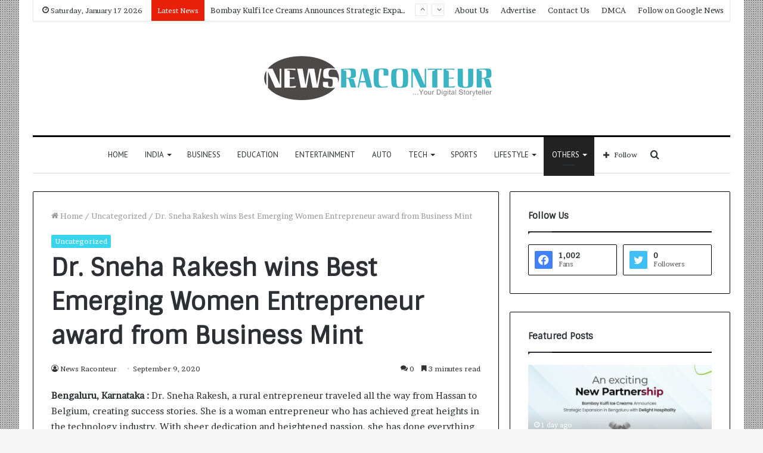

--- FILE ---
content_type: text/html; charset=UTF-8
request_url: https://newsraconteur.com/dr-sneha-rakesh-wins-best-emerging-women-entrepreneur-award-from-business-mint/
body_size: 27574
content:
<!DOCTYPE html>
<html lang="en-US" class="" data-skin="light">
<head>
	<meta charset="UTF-8" />
	<link rel="profile" href="https://gmpg.org/xfn/11" />
	
<meta http-equiv='x-dns-prefetch-control' content='on'>
<link rel='dns-prefetch' href='//cdnjs.cloudflare.com' />
<link rel='dns-prefetch' href='//ajax.googleapis.com' />
<link rel='dns-prefetch' href='//fonts.googleapis.com' />
<link rel='dns-prefetch' href='//fonts.gstatic.com' />
<link rel='dns-prefetch' href='//s.gravatar.com' />
<link rel='dns-prefetch' href='//www.google-analytics.com' />
<link rel='preload' as='image' href='https://newsraconteur.com/wp-content/uploads/2021/07/cropped-cropped-small.png' type='image/png'>
<link rel='preload' as='font' href='https://newsraconteur.com/wp-content/themes/jannah/assets/fonts/tielabs-fonticon/tielabs-fonticon.woff' type='font/woff' crossorigin='anonymous' />
<link rel='preload' as='font' href='https://newsraconteur.com/wp-content/themes/jannah/assets/fonts/fontawesome/fa-solid-900.woff2' type='font/woff2' crossorigin='anonymous' />
<link rel='preload' as='font' href='https://newsraconteur.com/wp-content/themes/jannah/assets/fonts/fontawesome/fa-brands-400.woff2' type='font/woff2' crossorigin='anonymous' />
<link rel='preload' as='font' href='https://newsraconteur.com/wp-content/themes/jannah/assets/fonts/fontawesome/fa-regular-400.woff2' type='font/woff2' crossorigin='anonymous' />
<link rel='preload' as='script' href='https://ajax.googleapis.com/ajax/libs/webfont/1/webfont.js'>
<meta name='robots' content='index, follow, max-image-preview:large, max-snippet:-1, max-video-preview:-1' />

	<!-- This site is optimized with the Yoast SEO plugin v26.6 - https://yoast.com/wordpress/plugins/seo/ -->
	<title>Dr. Sneha Rakesh wins Best Emerging Women Entrepreneur award from Business Mint - News Raconteur</title>
	<link rel="canonical" href="https://newsraconteur.com/dr-sneha-rakesh-wins-best-emerging-women-entrepreneur-award-from-business-mint/" />
	<meta property="og:locale" content="en_US" />
	<meta property="og:type" content="article" />
	<meta property="og:title" content="Dr. Sneha Rakesh wins Best Emerging Women Entrepreneur award from Business Mint - News Raconteur" />
	<meta property="og:description" content="Bengaluru, Karnataka : Dr. Sneha Rakesh, a rural entrepreneur traveled all the way from Hassan to Belgium, creating success stories. She is a woman entrepreneur who has achieved great heights in the technology industry. With sheer dedication and heightened passion, she has done everything to reach the position where she is today. She followed a &hellip;" />
	<meta property="og:url" content="https://newsraconteur.com/dr-sneha-rakesh-wins-best-emerging-women-entrepreneur-award-from-business-mint/" />
	<meta property="og:site_name" content="News Raconteur" />
	<meta property="article:published_time" content="2020-09-09T11:52:08+00:00" />
	<meta property="og:image" content="https://i1.wp.com/newsraconteur.com/wp-content/uploads/2020/09/Dr-Sneha-Rakesh.jpg?fit=2448%2C1376&ssl=1" />
	<meta property="og:image:width" content="2448" />
	<meta property="og:image:height" content="1376" />
	<meta property="og:image:type" content="image/jpeg" />
	<meta name="author" content="News Raconteur" />
	<meta name="twitter:card" content="summary_large_image" />
	<meta name="twitter:label1" content="Written by" />
	<meta name="twitter:data1" content="News Raconteur" />
	<meta name="twitter:label2" content="Est. reading time" />
	<meta name="twitter:data2" content="4 minutes" />
	<script type="application/ld+json" class="yoast-schema-graph">{"@context":"https://schema.org","@graph":[{"@type":"WebPage","@id":"https://newsraconteur.com/dr-sneha-rakesh-wins-best-emerging-women-entrepreneur-award-from-business-mint/","url":"https://newsraconteur.com/dr-sneha-rakesh-wins-best-emerging-women-entrepreneur-award-from-business-mint/","name":"Dr. Sneha Rakesh wins Best Emerging Women Entrepreneur award from Business Mint - News Raconteur","isPartOf":{"@id":"https://newsraconteur.com/#website"},"datePublished":"2020-09-09T11:52:08+00:00","author":{"@id":"https://newsraconteur.com/#/schema/person/63295a5f4b08598942911e5584a228c8"},"breadcrumb":{"@id":"https://newsraconteur.com/dr-sneha-rakesh-wins-best-emerging-women-entrepreneur-award-from-business-mint/#breadcrumb"},"inLanguage":"en-US","potentialAction":[{"@type":"ReadAction","target":["https://newsraconteur.com/dr-sneha-rakesh-wins-best-emerging-women-entrepreneur-award-from-business-mint/"]}]},{"@type":"BreadcrumbList","@id":"https://newsraconteur.com/dr-sneha-rakesh-wins-best-emerging-women-entrepreneur-award-from-business-mint/#breadcrumb","itemListElement":[{"@type":"ListItem","position":1,"name":"Home","item":"https://newsraconteur.com/"},{"@type":"ListItem","position":2,"name":"Dr. Sneha Rakesh wins Best Emerging Women Entrepreneur award from Business Mint"}]},{"@type":"WebSite","@id":"https://newsraconteur.com/#website","url":"https://newsraconteur.com/","name":"News Raconteur","description":"","potentialAction":[{"@type":"SearchAction","target":{"@type":"EntryPoint","urlTemplate":"https://newsraconteur.com/?s={search_term_string}"},"query-input":{"@type":"PropertyValueSpecification","valueRequired":true,"valueName":"search_term_string"}}],"inLanguage":"en-US"},{"@type":"Person","@id":"https://newsraconteur.com/#/schema/person/63295a5f4b08598942911e5584a228c8","name":"News Raconteur","image":{"@type":"ImageObject","inLanguage":"en-US","@id":"https://newsraconteur.com/#/schema/person/image/","url":"https://secure.gravatar.com/avatar/9c868732af6472d919fc916fac46b1ac02169c60b5a7d0aa684d9118b02925d5?s=96&d=mm&r=g","contentUrl":"https://secure.gravatar.com/avatar/9c868732af6472d919fc916fac46b1ac02169c60b5a7d0aa684d9118b02925d5?s=96&d=mm&r=g","caption":"News Raconteur"},"sameAs":["http://newsraconteur.com"],"url":"https://newsraconteur.com/author/newsraconteur/"}]}</script>
	<!-- / Yoast SEO plugin. -->


<link rel='dns-prefetch' href='//www.googletagmanager.com' />
<link rel="alternate" type="application/rss+xml" title="News Raconteur &raquo; Feed" href="https://newsraconteur.com/feed/" />
<link rel="alternate" type="application/rss+xml" title="News Raconteur &raquo; Comments Feed" href="https://newsraconteur.com/comments/feed/" />
<link rel="alternate" type="application/rss+xml" title="News Raconteur &raquo; Dr. Sneha Rakesh wins Best Emerging Women Entrepreneur award from Business Mint Comments Feed" href="https://newsraconteur.com/dr-sneha-rakesh-wins-best-emerging-women-entrepreneur-award-from-business-mint/feed/" />
<link rel="alternate" title="oEmbed (JSON)" type="application/json+oembed" href="https://newsraconteur.com/wp-json/oembed/1.0/embed?url=https%3A%2F%2Fnewsraconteur.com%2Fdr-sneha-rakesh-wins-best-emerging-women-entrepreneur-award-from-business-mint%2F" />
<link rel="alternate" title="oEmbed (XML)" type="text/xml+oembed" href="https://newsraconteur.com/wp-json/oembed/1.0/embed?url=https%3A%2F%2Fnewsraconteur.com%2Fdr-sneha-rakesh-wins-best-emerging-women-entrepreneur-award-from-business-mint%2F&#038;format=xml" />
<style id='wp-img-auto-sizes-contain-inline-css' type='text/css'>
img:is([sizes=auto i],[sizes^="auto," i]){contain-intrinsic-size:3000px 1500px}
/*# sourceURL=wp-img-auto-sizes-contain-inline-css */
</style>

<link rel='stylesheet' id='latest-posts-block-fontawesome-front-css' href='https://newsraconteur.com/wp-content/plugins/latest-posts-block-lite/src/assets/fontawesome/css/all.css?ver=1765970211' type='text/css' media='all' />
<link rel='stylesheet' id='latest-posts-block-frontend-block-style-css-css' href='https://newsraconteur.com/wp-content/plugins/latest-posts-block-lite/dist/blocks.style.build.css?ver=6.9' type='text/css' media='all' />
<link rel='stylesheet' id='magic-content-box-blocks-fontawesome-front-css' href='https://newsraconteur.com/wp-content/plugins/magic-content-box-lite/src/assets/fontawesome/css/all.css?ver=1765970214' type='text/css' media='all' />
<link rel='stylesheet' id='magic-content-box-frontend-block-style-css-css' href='https://newsraconteur.com/wp-content/plugins/magic-content-box-lite/dist/blocks.style.build.css?ver=6.9' type='text/css' media='all' />
<style id='wp-emoji-styles-inline-css' type='text/css'>

	img.wp-smiley, img.emoji {
		display: inline !important;
		border: none !important;
		box-shadow: none !important;
		height: 1em !important;
		width: 1em !important;
		margin: 0 0.07em !important;
		vertical-align: -0.1em !important;
		background: none !important;
		padding: 0 !important;
	}
/*# sourceURL=wp-emoji-styles-inline-css */
</style>
<link rel='stylesheet' id='wp-block-library-css' href='https://newsraconteur.com/wp-includes/css/dist/block-library/style.min.css?ver=6.9' type='text/css' media='all' />
<style id='global-styles-inline-css' type='text/css'>
:root{--wp--preset--aspect-ratio--square: 1;--wp--preset--aspect-ratio--4-3: 4/3;--wp--preset--aspect-ratio--3-4: 3/4;--wp--preset--aspect-ratio--3-2: 3/2;--wp--preset--aspect-ratio--2-3: 2/3;--wp--preset--aspect-ratio--16-9: 16/9;--wp--preset--aspect-ratio--9-16: 9/16;--wp--preset--color--black: #000000;--wp--preset--color--cyan-bluish-gray: #abb8c3;--wp--preset--color--white: #ffffff;--wp--preset--color--pale-pink: #f78da7;--wp--preset--color--vivid-red: #cf2e2e;--wp--preset--color--luminous-vivid-orange: #ff6900;--wp--preset--color--luminous-vivid-amber: #fcb900;--wp--preset--color--light-green-cyan: #7bdcb5;--wp--preset--color--vivid-green-cyan: #00d084;--wp--preset--color--pale-cyan-blue: #8ed1fc;--wp--preset--color--vivid-cyan-blue: #0693e3;--wp--preset--color--vivid-purple: #9b51e0;--wp--preset--gradient--vivid-cyan-blue-to-vivid-purple: linear-gradient(135deg,rgb(6,147,227) 0%,rgb(155,81,224) 100%);--wp--preset--gradient--light-green-cyan-to-vivid-green-cyan: linear-gradient(135deg,rgb(122,220,180) 0%,rgb(0,208,130) 100%);--wp--preset--gradient--luminous-vivid-amber-to-luminous-vivid-orange: linear-gradient(135deg,rgb(252,185,0) 0%,rgb(255,105,0) 100%);--wp--preset--gradient--luminous-vivid-orange-to-vivid-red: linear-gradient(135deg,rgb(255,105,0) 0%,rgb(207,46,46) 100%);--wp--preset--gradient--very-light-gray-to-cyan-bluish-gray: linear-gradient(135deg,rgb(238,238,238) 0%,rgb(169,184,195) 100%);--wp--preset--gradient--cool-to-warm-spectrum: linear-gradient(135deg,rgb(74,234,220) 0%,rgb(151,120,209) 20%,rgb(207,42,186) 40%,rgb(238,44,130) 60%,rgb(251,105,98) 80%,rgb(254,248,76) 100%);--wp--preset--gradient--blush-light-purple: linear-gradient(135deg,rgb(255,206,236) 0%,rgb(152,150,240) 100%);--wp--preset--gradient--blush-bordeaux: linear-gradient(135deg,rgb(254,205,165) 0%,rgb(254,45,45) 50%,rgb(107,0,62) 100%);--wp--preset--gradient--luminous-dusk: linear-gradient(135deg,rgb(255,203,112) 0%,rgb(199,81,192) 50%,rgb(65,88,208) 100%);--wp--preset--gradient--pale-ocean: linear-gradient(135deg,rgb(255,245,203) 0%,rgb(182,227,212) 50%,rgb(51,167,181) 100%);--wp--preset--gradient--electric-grass: linear-gradient(135deg,rgb(202,248,128) 0%,rgb(113,206,126) 100%);--wp--preset--gradient--midnight: linear-gradient(135deg,rgb(2,3,129) 0%,rgb(40,116,252) 100%);--wp--preset--font-size--small: 13px;--wp--preset--font-size--medium: 20px;--wp--preset--font-size--large: 36px;--wp--preset--font-size--x-large: 42px;--wp--preset--spacing--20: 0.44rem;--wp--preset--spacing--30: 0.67rem;--wp--preset--spacing--40: 1rem;--wp--preset--spacing--50: 1.5rem;--wp--preset--spacing--60: 2.25rem;--wp--preset--spacing--70: 3.38rem;--wp--preset--spacing--80: 5.06rem;--wp--preset--shadow--natural: 6px 6px 9px rgba(0, 0, 0, 0.2);--wp--preset--shadow--deep: 12px 12px 50px rgba(0, 0, 0, 0.4);--wp--preset--shadow--sharp: 6px 6px 0px rgba(0, 0, 0, 0.2);--wp--preset--shadow--outlined: 6px 6px 0px -3px rgb(255, 255, 255), 6px 6px rgb(0, 0, 0);--wp--preset--shadow--crisp: 6px 6px 0px rgb(0, 0, 0);}:where(.is-layout-flex){gap: 0.5em;}:where(.is-layout-grid){gap: 0.5em;}body .is-layout-flex{display: flex;}.is-layout-flex{flex-wrap: wrap;align-items: center;}.is-layout-flex > :is(*, div){margin: 0;}body .is-layout-grid{display: grid;}.is-layout-grid > :is(*, div){margin: 0;}:where(.wp-block-columns.is-layout-flex){gap: 2em;}:where(.wp-block-columns.is-layout-grid){gap: 2em;}:where(.wp-block-post-template.is-layout-flex){gap: 1.25em;}:where(.wp-block-post-template.is-layout-grid){gap: 1.25em;}.has-black-color{color: var(--wp--preset--color--black) !important;}.has-cyan-bluish-gray-color{color: var(--wp--preset--color--cyan-bluish-gray) !important;}.has-white-color{color: var(--wp--preset--color--white) !important;}.has-pale-pink-color{color: var(--wp--preset--color--pale-pink) !important;}.has-vivid-red-color{color: var(--wp--preset--color--vivid-red) !important;}.has-luminous-vivid-orange-color{color: var(--wp--preset--color--luminous-vivid-orange) !important;}.has-luminous-vivid-amber-color{color: var(--wp--preset--color--luminous-vivid-amber) !important;}.has-light-green-cyan-color{color: var(--wp--preset--color--light-green-cyan) !important;}.has-vivid-green-cyan-color{color: var(--wp--preset--color--vivid-green-cyan) !important;}.has-pale-cyan-blue-color{color: var(--wp--preset--color--pale-cyan-blue) !important;}.has-vivid-cyan-blue-color{color: var(--wp--preset--color--vivid-cyan-blue) !important;}.has-vivid-purple-color{color: var(--wp--preset--color--vivid-purple) !important;}.has-black-background-color{background-color: var(--wp--preset--color--black) !important;}.has-cyan-bluish-gray-background-color{background-color: var(--wp--preset--color--cyan-bluish-gray) !important;}.has-white-background-color{background-color: var(--wp--preset--color--white) !important;}.has-pale-pink-background-color{background-color: var(--wp--preset--color--pale-pink) !important;}.has-vivid-red-background-color{background-color: var(--wp--preset--color--vivid-red) !important;}.has-luminous-vivid-orange-background-color{background-color: var(--wp--preset--color--luminous-vivid-orange) !important;}.has-luminous-vivid-amber-background-color{background-color: var(--wp--preset--color--luminous-vivid-amber) !important;}.has-light-green-cyan-background-color{background-color: var(--wp--preset--color--light-green-cyan) !important;}.has-vivid-green-cyan-background-color{background-color: var(--wp--preset--color--vivid-green-cyan) !important;}.has-pale-cyan-blue-background-color{background-color: var(--wp--preset--color--pale-cyan-blue) !important;}.has-vivid-cyan-blue-background-color{background-color: var(--wp--preset--color--vivid-cyan-blue) !important;}.has-vivid-purple-background-color{background-color: var(--wp--preset--color--vivid-purple) !important;}.has-black-border-color{border-color: var(--wp--preset--color--black) !important;}.has-cyan-bluish-gray-border-color{border-color: var(--wp--preset--color--cyan-bluish-gray) !important;}.has-white-border-color{border-color: var(--wp--preset--color--white) !important;}.has-pale-pink-border-color{border-color: var(--wp--preset--color--pale-pink) !important;}.has-vivid-red-border-color{border-color: var(--wp--preset--color--vivid-red) !important;}.has-luminous-vivid-orange-border-color{border-color: var(--wp--preset--color--luminous-vivid-orange) !important;}.has-luminous-vivid-amber-border-color{border-color: var(--wp--preset--color--luminous-vivid-amber) !important;}.has-light-green-cyan-border-color{border-color: var(--wp--preset--color--light-green-cyan) !important;}.has-vivid-green-cyan-border-color{border-color: var(--wp--preset--color--vivid-green-cyan) !important;}.has-pale-cyan-blue-border-color{border-color: var(--wp--preset--color--pale-cyan-blue) !important;}.has-vivid-cyan-blue-border-color{border-color: var(--wp--preset--color--vivid-cyan-blue) !important;}.has-vivid-purple-border-color{border-color: var(--wp--preset--color--vivid-purple) !important;}.has-vivid-cyan-blue-to-vivid-purple-gradient-background{background: var(--wp--preset--gradient--vivid-cyan-blue-to-vivid-purple) !important;}.has-light-green-cyan-to-vivid-green-cyan-gradient-background{background: var(--wp--preset--gradient--light-green-cyan-to-vivid-green-cyan) !important;}.has-luminous-vivid-amber-to-luminous-vivid-orange-gradient-background{background: var(--wp--preset--gradient--luminous-vivid-amber-to-luminous-vivid-orange) !important;}.has-luminous-vivid-orange-to-vivid-red-gradient-background{background: var(--wp--preset--gradient--luminous-vivid-orange-to-vivid-red) !important;}.has-very-light-gray-to-cyan-bluish-gray-gradient-background{background: var(--wp--preset--gradient--very-light-gray-to-cyan-bluish-gray) !important;}.has-cool-to-warm-spectrum-gradient-background{background: var(--wp--preset--gradient--cool-to-warm-spectrum) !important;}.has-blush-light-purple-gradient-background{background: var(--wp--preset--gradient--blush-light-purple) !important;}.has-blush-bordeaux-gradient-background{background: var(--wp--preset--gradient--blush-bordeaux) !important;}.has-luminous-dusk-gradient-background{background: var(--wp--preset--gradient--luminous-dusk) !important;}.has-pale-ocean-gradient-background{background: var(--wp--preset--gradient--pale-ocean) !important;}.has-electric-grass-gradient-background{background: var(--wp--preset--gradient--electric-grass) !important;}.has-midnight-gradient-background{background: var(--wp--preset--gradient--midnight) !important;}.has-small-font-size{font-size: var(--wp--preset--font-size--small) !important;}.has-medium-font-size{font-size: var(--wp--preset--font-size--medium) !important;}.has-large-font-size{font-size: var(--wp--preset--font-size--large) !important;}.has-x-large-font-size{font-size: var(--wp--preset--font-size--x-large) !important;}
/*# sourceURL=global-styles-inline-css */
</style>

<link rel='stylesheet' id='blockspare-frontend-block-style-css-css' href='https://newsraconteur.com/wp-content/plugins/blockspare/dist/style-blocks.css?ver=6.9' type='text/css' media='all' />
<link rel='stylesheet' id='blockspare-frontend-banner-style-css-css' href='https://newsraconteur.com/wp-content/plugins/blockspare/dist/style-banner_group.css?ver=6.9' type='text/css' media='all' />
<link rel='stylesheet' id='fontawesome-css' href='https://newsraconteur.com/wp-content/plugins/blockspare/assets/fontawesome/css/all.css?ver=6.9' type='text/css' media='all' />
<link rel='stylesheet' id='slick-css' href='https://newsraconteur.com/wp-content/plugins/blockspare/assets/slick/css/slick.css?ver=6.9' type='text/css' media='all' />
<style id='classic-theme-styles-inline-css' type='text/css'>
/*! This file is auto-generated */
.wp-block-button__link{color:#fff;background-color:#32373c;border-radius:9999px;box-shadow:none;text-decoration:none;padding:calc(.667em + 2px) calc(1.333em + 2px);font-size:1.125em}.wp-block-file__button{background:#32373c;color:#fff;text-decoration:none}
/*# sourceURL=/wp-includes/css/classic-themes.min.css */
</style>
<link rel='stylesheet' id='contact-form-7-css' href='https://newsraconteur.com/wp-content/plugins/contact-form-7/includes/css/styles.css?ver=6.1.4' type='text/css' media='all' />
<link rel='stylesheet' id='taqyeem-buttons-style-css' href='https://newsraconteur.com/wp-content/plugins/taqyeem-buttons/assets/style.css?ver=6.9' type='text/css' media='all' />
<link rel='stylesheet' id='tie-css-base-css' href='https://newsraconteur.com/wp-content/themes/jannah/assets/css/base.min.css?ver=5.4.0' type='text/css' media='all' />
<link rel='stylesheet' id='tie-css-styles-css' href='https://newsraconteur.com/wp-content/themes/jannah/assets/css/style.min.css?ver=5.4.0' type='text/css' media='all' />
<link rel='stylesheet' id='tie-css-widgets-css' href='https://newsraconteur.com/wp-content/themes/jannah/assets/css/widgets.min.css?ver=5.4.0' type='text/css' media='all' />
<link rel='stylesheet' id='tie-css-helpers-css' href='https://newsraconteur.com/wp-content/themes/jannah/assets/css/helpers.min.css?ver=5.4.0' type='text/css' media='all' />
<link rel='stylesheet' id='tie-fontawesome5-css' href='https://newsraconteur.com/wp-content/themes/jannah/assets/css/fontawesome.css?ver=5.4.0' type='text/css' media='all' />
<link rel='stylesheet' id='tie-css-ilightbox-css' href='https://newsraconteur.com/wp-content/themes/jannah/assets/ilightbox/dark-skin/skin.css?ver=5.4.0' type='text/css' media='all' />
<link rel='stylesheet' id='tie-css-shortcodes-css' href='https://newsraconteur.com/wp-content/themes/jannah/assets/css/plugins/shortcodes.min.css?ver=5.4.0' type='text/css' media='all' />
<link rel='stylesheet' id='tie-css-single-css' href='https://newsraconteur.com/wp-content/themes/jannah/assets/css/single.min.css?ver=5.4.0' type='text/css' media='all' />
<link rel='stylesheet' id='tie-css-print-css' href='https://newsraconteur.com/wp-content/themes/jannah/assets/css/print.css?ver=5.4.0' type='text/css' media='print' />
<link rel='stylesheet' id='taqyeem-styles-css' href='https://newsraconteur.com/wp-content/themes/jannah/assets/css/plugins/taqyeem.min.css?ver=5.4.0' type='text/css' media='all' />
<style id='taqyeem-styles-inline-css' type='text/css'>
.wf-active body{font-family: 'Brawler';}.wf-active .logo-text,.wf-active h1,.wf-active h2,.wf-active h3,.wf-active h4,.wf-active h5,.wf-active h6,.wf-active .the-subtitle{font-family: 'Sintony';}.wf-active #main-nav .main-menu > ul > li > a{font-family: 'PT Sans';}#main-nav .main-menu > ul > li > a{font-weight: 400;text-transform: uppercase;}.background-overlay {background-image: url(https://newsraconteur.com/wp-content/themes/jannah/assets/images/bg-dots.png);}.brand-title,a:hover,.tie-popup-search-submit,#logo.text-logo a,.theme-header nav .components #search-submit:hover,.theme-header .header-nav .components > li:hover > a,.theme-header .header-nav .components li a:hover,.main-menu ul.cats-vertical li a.is-active,.main-menu ul.cats-vertical li a:hover,.main-nav li.mega-menu .post-meta a:hover,.main-nav li.mega-menu .post-box-title a:hover,.search-in-main-nav.autocomplete-suggestions a:hover,#main-nav .menu ul:not(.cats-horizontal) li:hover > a,#main-nav .menu ul li.current-menu-item:not(.mega-link-column) > a,.top-nav .menu li:hover > a,.top-nav .menu > .tie-current-menu > a,.search-in-top-nav.autocomplete-suggestions .post-title a:hover,div.mag-box .mag-box-options .mag-box-filter-links a.active,.mag-box-filter-links .flexMenu-viewMore:hover > a,.stars-rating-active,body .tabs.tabs .active > a,.video-play-icon,.spinner-circle:after,#go-to-content:hover,.comment-list .comment-author .fn,.commentlist .comment-author .fn,blockquote::before,blockquote cite,blockquote.quote-simple p,.multiple-post-pages a:hover,#story-index li .is-current,.latest-tweets-widget .twitter-icon-wrap span,.wide-slider-nav-wrapper .slide,.wide-next-prev-slider-wrapper .tie-slider-nav li:hover span,.review-final-score h3,#mobile-menu-icon:hover .menu-text,body .entry a,.dark-skin body .entry a,.entry .post-bottom-meta a:hover,.comment-list .comment-content a,q a,blockquote a,.widget.tie-weather-widget .icon-basecloud-bg:after,.site-footer a:hover,.site-footer .stars-rating-active,.site-footer .twitter-icon-wrap span,.site-info a:hover{color: #38d5ed;}#instagram-link a:hover{color: #38d5ed !important;border-color: #38d5ed !important;}#theme-header #main-nav .spinner-circle:after{color: #222222;}[type='submit'],.button,.generic-button a,.generic-button button,.theme-header .header-nav .comp-sub-menu a.button.guest-btn:hover,.theme-header .header-nav .comp-sub-menu a.checkout-button,nav.main-nav .menu > li.tie-current-menu > a,nav.main-nav .menu > li:hover > a,.main-menu .mega-links-head:after,.main-nav .mega-menu.mega-cat .cats-horizontal li a.is-active,#mobile-menu-icon:hover .nav-icon,#mobile-menu-icon:hover .nav-icon:before,#mobile-menu-icon:hover .nav-icon:after,.search-in-main-nav.autocomplete-suggestions a.button,.search-in-top-nav.autocomplete-suggestions a.button,.spinner > div,.post-cat,.pages-numbers li.current span,.multiple-post-pages > span,#tie-wrapper .mejs-container .mejs-controls,.mag-box-filter-links a:hover,.slider-arrow-nav a:not(.pagination-disabled):hover,.comment-list .reply a:hover,.commentlist .reply a:hover,#reading-position-indicator,#story-index-icon,.videos-block .playlist-title,.review-percentage .review-item span span,.tie-slick-dots li.slick-active button,.tie-slick-dots li button:hover,.digital-rating-static,.timeline-widget li a:hover .date:before,#wp-calendar #today,.posts-list-counter li.widget-post-list:before,.cat-counter a + span,.tie-slider-nav li span:hover,.fullwidth-area .widget_tag_cloud .tagcloud a:hover,.magazine2:not(.block-head-4) .dark-widgetized-area ul.tabs a:hover,.magazine2:not(.block-head-4) .dark-widgetized-area ul.tabs .active a,.magazine1 .dark-widgetized-area ul.tabs a:hover,.magazine1 .dark-widgetized-area ul.tabs .active a,.block-head-4.magazine2 .dark-widgetized-area .tabs.tabs .active a,.block-head-4.magazine2 .dark-widgetized-area .tabs > .active a:before,.block-head-4.magazine2 .dark-widgetized-area .tabs > .active a:after,.demo_store,.demo #logo:after,.demo #sticky-logo:after,.widget.tie-weather-widget,span.video-close-btn:hover,#go-to-top,.latest-tweets-widget .slider-links .button:not(:hover){background-color: #38d5ed;color: #FFFFFF;}.tie-weather-widget .widget-title .the-subtitle,.block-head-4.magazine2 #footer .tabs .active a:hover{color: #FFFFFF;}pre,code,.pages-numbers li.current span,.theme-header .header-nav .comp-sub-menu a.button.guest-btn:hover,.multiple-post-pages > span,.post-content-slideshow .tie-slider-nav li span:hover,#tie-body .tie-slider-nav li > span:hover,.slider-arrow-nav a:not(.pagination-disabled):hover,.main-nav .mega-menu.mega-cat .cats-horizontal li a.is-active,.main-nav .mega-menu.mega-cat .cats-horizontal li a:hover,.main-menu .menu > li > .menu-sub-content{border-color: #38d5ed;}.main-menu .menu > li.tie-current-menu{border-bottom-color: #38d5ed;}.top-nav .menu li.tie-current-menu > a:before,.top-nav .menu li.menu-item-has-children:hover > a:before{border-top-color: #38d5ed;}.main-nav .main-menu .menu > li.tie-current-menu > a:before,.main-nav .main-menu .menu > li:hover > a:before{border-top-color: #FFFFFF;}header.main-nav-light .main-nav .menu-item-has-children li:hover > a:before,header.main-nav-light .main-nav .mega-menu li:hover > a:before{border-left-color: #38d5ed;}.rtl header.main-nav-light .main-nav .menu-item-has-children li:hover > a:before,.rtl header.main-nav-light .main-nav .mega-menu li:hover > a:before{border-right-color: #38d5ed;border-left-color: transparent;}.top-nav ul.menu li .menu-item-has-children:hover > a:before{border-top-color: transparent;border-left-color: #38d5ed;}.rtl .top-nav ul.menu li .menu-item-has-children:hover > a:before{border-left-color: transparent;border-right-color: #38d5ed;}::-moz-selection{background-color: #38d5ed;color: #FFFFFF;}::selection{background-color: #38d5ed;color: #FFFFFF;}circle.circle_bar{stroke: #38d5ed;}#reading-position-indicator{box-shadow: 0 0 10px rgba( 56,213,237,0.7);}#logo.text-logo a:hover,body .entry a:hover,.dark-skin body .entry a:hover,.comment-list .comment-content a:hover,.block-head-4.magazine2 .site-footer .tabs li a:hover,q a:hover,blockquote a:hover{color: #06a3bb;}.button:hover,input[type='submit']:hover,.generic-button a:hover,.generic-button button:hover,a.post-cat:hover,.site-footer .button:hover,.site-footer [type='submit']:hover,.search-in-main-nav.autocomplete-suggestions a.button:hover,.search-in-top-nav.autocomplete-suggestions a.button:hover,.theme-header .header-nav .comp-sub-menu a.checkout-button:hover{background-color: #06a3bb;color: #FFFFFF;}.theme-header .header-nav .comp-sub-menu a.checkout-button:not(:hover),body .entry a.button{color: #FFFFFF;}#story-index.is-compact .story-index-content{background-color: #38d5ed;}#story-index.is-compact .story-index-content a,#story-index.is-compact .story-index-content .is-current{color: #FFFFFF;}#tie-body .mag-box-title h3 a,#tie-body .block-more-button{color: #38d5ed;}#tie-body .mag-box-title h3 a:hover,#tie-body .block-more-button:hover{color: #06a3bb;}#tie-body .mag-box-title{color: #38d5ed;}#tie-body .mag-box-title:before{border-top-color: #38d5ed;}#tie-body .mag-box-title:after,#tie-body #footer .widget-title:after{background-color: #38d5ed;}.brand-title,a:hover,.tie-popup-search-submit,#logo.text-logo a,.theme-header nav .components #search-submit:hover,.theme-header .header-nav .components > li:hover > a,.theme-header .header-nav .components li a:hover,.main-menu ul.cats-vertical li a.is-active,.main-menu ul.cats-vertical li a:hover,.main-nav li.mega-menu .post-meta a:hover,.main-nav li.mega-menu .post-box-title a:hover,.search-in-main-nav.autocomplete-suggestions a:hover,#main-nav .menu ul:not(.cats-horizontal) li:hover > a,#main-nav .menu ul li.current-menu-item:not(.mega-link-column) > a,.top-nav .menu li:hover > a,.top-nav .menu > .tie-current-menu > a,.search-in-top-nav.autocomplete-suggestions .post-title a:hover,div.mag-box .mag-box-options .mag-box-filter-links a.active,.mag-box-filter-links .flexMenu-viewMore:hover > a,.stars-rating-active,body .tabs.tabs .active > a,.video-play-icon,.spinner-circle:after,#go-to-content:hover,.comment-list .comment-author .fn,.commentlist .comment-author .fn,blockquote::before,blockquote cite,blockquote.quote-simple p,.multiple-post-pages a:hover,#story-index li .is-current,.latest-tweets-widget .twitter-icon-wrap span,.wide-slider-nav-wrapper .slide,.wide-next-prev-slider-wrapper .tie-slider-nav li:hover span,.review-final-score h3,#mobile-menu-icon:hover .menu-text,body .entry a,.dark-skin body .entry a,.entry .post-bottom-meta a:hover,.comment-list .comment-content a,q a,blockquote a,.widget.tie-weather-widget .icon-basecloud-bg:after,.site-footer a:hover,.site-footer .stars-rating-active,.site-footer .twitter-icon-wrap span,.site-info a:hover{color: #38d5ed;}#instagram-link a:hover{color: #38d5ed !important;border-color: #38d5ed !important;}#theme-header #main-nav .spinner-circle:after{color: #222222;}[type='submit'],.button,.generic-button a,.generic-button button,.theme-header .header-nav .comp-sub-menu a.button.guest-btn:hover,.theme-header .header-nav .comp-sub-menu a.checkout-button,nav.main-nav .menu > li.tie-current-menu > a,nav.main-nav .menu > li:hover > a,.main-menu .mega-links-head:after,.main-nav .mega-menu.mega-cat .cats-horizontal li a.is-active,#mobile-menu-icon:hover .nav-icon,#mobile-menu-icon:hover .nav-icon:before,#mobile-menu-icon:hover .nav-icon:after,.search-in-main-nav.autocomplete-suggestions a.button,.search-in-top-nav.autocomplete-suggestions a.button,.spinner > div,.post-cat,.pages-numbers li.current span,.multiple-post-pages > span,#tie-wrapper .mejs-container .mejs-controls,.mag-box-filter-links a:hover,.slider-arrow-nav a:not(.pagination-disabled):hover,.comment-list .reply a:hover,.commentlist .reply a:hover,#reading-position-indicator,#story-index-icon,.videos-block .playlist-title,.review-percentage .review-item span span,.tie-slick-dots li.slick-active button,.tie-slick-dots li button:hover,.digital-rating-static,.timeline-widget li a:hover .date:before,#wp-calendar #today,.posts-list-counter li.widget-post-list:before,.cat-counter a + span,.tie-slider-nav li span:hover,.fullwidth-area .widget_tag_cloud .tagcloud a:hover,.magazine2:not(.block-head-4) .dark-widgetized-area ul.tabs a:hover,.magazine2:not(.block-head-4) .dark-widgetized-area ul.tabs .active a,.magazine1 .dark-widgetized-area ul.tabs a:hover,.magazine1 .dark-widgetized-area ul.tabs .active a,.block-head-4.magazine2 .dark-widgetized-area .tabs.tabs .active a,.block-head-4.magazine2 .dark-widgetized-area .tabs > .active a:before,.block-head-4.magazine2 .dark-widgetized-area .tabs > .active a:after,.demo_store,.demo #logo:after,.demo #sticky-logo:after,.widget.tie-weather-widget,span.video-close-btn:hover,#go-to-top,.latest-tweets-widget .slider-links .button:not(:hover){background-color: #38d5ed;color: #FFFFFF;}.tie-weather-widget .widget-title .the-subtitle,.block-head-4.magazine2 #footer .tabs .active a:hover{color: #FFFFFF;}pre,code,.pages-numbers li.current span,.theme-header .header-nav .comp-sub-menu a.button.guest-btn:hover,.multiple-post-pages > span,.post-content-slideshow .tie-slider-nav li span:hover,#tie-body .tie-slider-nav li > span:hover,.slider-arrow-nav a:not(.pagination-disabled):hover,.main-nav .mega-menu.mega-cat .cats-horizontal li a.is-active,.main-nav .mega-menu.mega-cat .cats-horizontal li a:hover,.main-menu .menu > li > .menu-sub-content{border-color: #38d5ed;}.main-menu .menu > li.tie-current-menu{border-bottom-color: #38d5ed;}.top-nav .menu li.tie-current-menu > a:before,.top-nav .menu li.menu-item-has-children:hover > a:before{border-top-color: #38d5ed;}.main-nav .main-menu .menu > li.tie-current-menu > a:before,.main-nav .main-menu .menu > li:hover > a:before{border-top-color: #FFFFFF;}header.main-nav-light .main-nav .menu-item-has-children li:hover > a:before,header.main-nav-light .main-nav .mega-menu li:hover > a:before{border-left-color: #38d5ed;}.rtl header.main-nav-light .main-nav .menu-item-has-children li:hover > a:before,.rtl header.main-nav-light .main-nav .mega-menu li:hover > a:before{border-right-color: #38d5ed;border-left-color: transparent;}.top-nav ul.menu li .menu-item-has-children:hover > a:before{border-top-color: transparent;border-left-color: #38d5ed;}.rtl .top-nav ul.menu li .menu-item-has-children:hover > a:before{border-left-color: transparent;border-right-color: #38d5ed;}::-moz-selection{background-color: #38d5ed;color: #FFFFFF;}::selection{background-color: #38d5ed;color: #FFFFFF;}circle.circle_bar{stroke: #38d5ed;}#reading-position-indicator{box-shadow: 0 0 10px rgba( 56,213,237,0.7);}#logo.text-logo a:hover,body .entry a:hover,.dark-skin body .entry a:hover,.comment-list .comment-content a:hover,.block-head-4.magazine2 .site-footer .tabs li a:hover,q a:hover,blockquote a:hover{color: #06a3bb;}.button:hover,input[type='submit']:hover,.generic-button a:hover,.generic-button button:hover,a.post-cat:hover,.site-footer .button:hover,.site-footer [type='submit']:hover,.search-in-main-nav.autocomplete-suggestions a.button:hover,.search-in-top-nav.autocomplete-suggestions a.button:hover,.theme-header .header-nav .comp-sub-menu a.checkout-button:hover{background-color: #06a3bb;color: #FFFFFF;}.theme-header .header-nav .comp-sub-menu a.checkout-button:not(:hover),body .entry a.button{color: #FFFFFF;}#story-index.is-compact .story-index-content{background-color: #38d5ed;}#story-index.is-compact .story-index-content a,#story-index.is-compact .story-index-content .is-current{color: #FFFFFF;}#tie-body .mag-box-title h3 a,#tie-body .block-more-button{color: #38d5ed;}#tie-body .mag-box-title h3 a:hover,#tie-body .block-more-button:hover{color: #06a3bb;}#tie-body .mag-box-title{color: #38d5ed;}#tie-body .mag-box-title:before{border-top-color: #38d5ed;}#tie-body .mag-box-title:after,#tie-body #footer .widget-title:after{background-color: #38d5ed;}.container-wrapper,.the-global-title,.comment-reply-title,.tabs,.flex-tabs .flexMenu-popup,.magazine1 .tabs-vertical .tabs li a,.magazine1 .tabs-vertical:after,.mag-box .show-more-button,.white-bg .social-icons-item a,textarea,input,select,.toggle,.post-content-slideshow,.post-content-slideshow .slider-nav-wrapper,.share-buttons-bottom,.pages-numbers a,.pages-nav-item,.first-last-pages .pagination-icon,.multiple-post-pages .post-page-numbers,#story-highlights li,.review-item,.review-summary,.user-rate-wrap,.review-final-score,.tabs a{border-color: #000000 !important;}.magazine1 .tabs a{border-bottom-color: transparent !important;}.fullwidth-area .tagcloud a:not(:hover){background: transparent;box-shadow: inset 0 0 0 3px #000000;}.subscribe-widget-content h4:after,.white-bg .social-icons-item:before{background-color: #000000 !important;}#top-nav .comp-sub-menu .button:hover,#top-nav .checkout-button,.search-in-top-nav.autocomplete-suggestions .button{background-color: #ffffff;}#top-nav a:hover,#top-nav .menu li:hover > a,#top-nav .menu > .tie-current-menu > a,#top-nav .components > li:hover > a,#top-nav .components #search-submit:hover,.search-in-top-nav.autocomplete-suggestions .post-title a:hover{color: #ffffff;}#top-nav .comp-sub-menu .button:hover{border-color: #ffffff;}#top-nav .tie-current-menu > a:before,#top-nav .menu .menu-item-has-children:hover > a:before{border-top-color: #ffffff;}#top-nav .menu li .menu-item-has-children:hover > a:before{border-top-color: transparent;border-left-color: #ffffff;}.rtl #top-nav .menu li .menu-item-has-children:hover > a:before{border-left-color: transparent;border-right-color: #ffffff;}#top-nav .comp-sub-menu .button:hover,#top-nav .comp-sub-menu .checkout-button,.search-in-top-nav.autocomplete-suggestions .button{color: #000000;}#top-nav .comp-sub-menu .checkout-button:hover,.search-in-top-nav.autocomplete-suggestions .button:hover{background-color: #e1e1e1;}#top-nav .breaking-title{color: #FFFFFF;}#top-nav .breaking-title:before{background-color: #e81f09;}#top-nav .breaking-news-nav li:hover{background-color: #e81f09;border-color: #e81f09;}#theme-header:not(.main-nav-boxed) #main-nav,.main-nav-boxed .main-menu-wrapper{border-top-color:#000000 !important;border-top-width:3px !important;border-bottom-color:#d5d5d5 !important;border-bottom-width:1px !important;border-right: 0 none;border-left : 0 none;}.main-nav-boxed #main-nav.fixed-nav{box-shadow: none;}#main-nav .comp-sub-menu .button:hover,#main-nav .menu > li.tie-current-menu,#main-nav .menu > li > .menu-sub-content,#main-nav .cats-horizontal a.is-active,#main-nav .cats-horizontal a:hover{border-color: #222222;}#main-nav .menu > li.tie-current-menu > a,#main-nav .menu > li:hover > a,#main-nav .mega-links-head:after,#main-nav .comp-sub-menu .button:hover,#main-nav .comp-sub-menu .checkout-button,#main-nav .cats-horizontal a.is-active,#main-nav .cats-horizontal a:hover,.search-in-main-nav.autocomplete-suggestions .button,#main-nav .spinner > div{background-color: #222222;}#main-nav .menu ul li:hover > a,#main-nav .menu ul li.current-menu-item:not(.mega-link-column) > a,#main-nav .components a:hover,#main-nav .components > li:hover > a,#main-nav #search-submit:hover,#main-nav .cats-vertical a.is-active,#main-nav .cats-vertical a:hover,#main-nav .mega-menu .post-meta a:hover,#main-nav .mega-menu .post-box-title a:hover,.search-in-main-nav.autocomplete-suggestions a:hover,#main-nav .spinner-circle:after{color: #222222;}#main-nav .menu > li.tie-current-menu > a,#main-nav .menu > li:hover > a,#main-nav .components .button:hover,#main-nav .comp-sub-menu .checkout-button,.theme-header #main-nav .mega-menu .cats-horizontal a.is-active,.theme-header #main-nav .mega-menu .cats-horizontal a:hover,.search-in-main-nav.autocomplete-suggestions a.button{color: #FFFFFF;}#main-nav .menu > li.tie-current-menu > a:before,#main-nav .menu > li:hover > a:before{border-top-color: #FFFFFF;}.main-nav-light #main-nav .menu-item-has-children li:hover > a:before,.main-nav-light #main-nav .mega-menu li:hover > a:before{border-left-color: #222222;}.rtl .main-nav-light #main-nav .menu-item-has-children li:hover > a:before,.rtl .main-nav-light #main-nav .mega-menu li:hover > a:before{border-right-color: #222222;border-left-color: transparent;}.search-in-main-nav.autocomplete-suggestions .button:hover,#main-nav .comp-sub-menu .checkout-button:hover{background-color: #040404;}#footer{background-color: #ffffff;}#footer .posts-list-counter .posts-list-items li.widget-post-list:before{border-color: #ffffff;}#footer .timeline-widget a .date:before{border-color: rgba(255,255,255,0.8);}#footer .footer-boxed-widget-area,#footer textarea,#footer input:not([type=submit]),#footer select,#footer code,#footer kbd,#footer pre,#footer samp,#footer .show-more-button,#footer .slider-links .tie-slider-nav span,#footer #wp-calendar,#footer #wp-calendar tbody td,#footer #wp-calendar thead th,#footer .widget.buddypress .item-options a{border-color: rgba(0,0,0,0.1);}#footer .social-statistics-widget .white-bg li.social-icons-item a,#footer .widget_tag_cloud .tagcloud a,#footer .latest-tweets-widget .slider-links .tie-slider-nav span,#footer .widget_layered_nav_filters a{border-color: rgba(0,0,0,0.1);}#footer .social-statistics-widget .white-bg li:before{background: rgba(0,0,0,0.1);}.site-footer #wp-calendar tbody td{background: rgba(0,0,0,0.02);}#footer .white-bg .social-icons-item a span.followers span,#footer .circle-three-cols .social-icons-item a .followers-num,#footer .circle-three-cols .social-icons-item a .followers-name{color: rgba(0,0,0,0.8);}#footer .timeline-widget ul:before,#footer .timeline-widget a:not(:hover) .date:before{background-color: #e1e1e1;}#footer .widget-title,#footer .widget-title a:not(:hover){color: #000000;}#footer,#footer textarea,#footer input:not([type='submit']),#footer select,#footer #wp-calendar tbody,#footer .tie-slider-nav li span:not(:hover),#footer .widget_categories li a:before,#footer .widget_product_categories li a:before,#footer .widget_layered_nav li a:before,#footer .widget_archive li a:before,#footer .widget_nav_menu li a:before,#footer .widget_meta li a:before,#footer .widget_pages li a:before,#footer .widget_recent_entries li a:before,#footer .widget_display_forums li a:before,#footer .widget_display_views li a:before,#footer .widget_rss li a:before,#footer .widget_display_stats dt:before,#footer .subscribe-widget-content h3,#footer .about-author .social-icons a:not(:hover) span{color: #333333;}#footer post-widget-body .meta-item,#footer .post-meta,#footer .stream-title,#footer.dark-skin .timeline-widget .date,#footer .wp-caption .wp-caption-text,#footer .rss-date{color: rgba(51,51,51,0.7);}#footer input::-moz-placeholder{color: #333333;}#footer input:-moz-placeholder{color: #333333;}#footer input:-ms-input-placeholder{color: #333333;}#footer input::-webkit-input-placeholder{color: #333333;}.site-footer.dark-skin a:not(:hover){color: #111111;}#footer .site-info a:not(:hover){color: #dddddd;}#footer .site-info a:hover{color: #ffffff;}.tie-cat-2095,.tie-cat-item-2095 > span{background-color:#e67e22 !important;color:#FFFFFF !important;}.tie-cat-2095:after{border-top-color:#e67e22 !important;}.tie-cat-2095:hover{background-color:#c86004 !important;}.tie-cat-2095:hover:after{border-top-color:#c86004 !important;}.tie-cat-2096,.tie-cat-item-2096 > span{background-color:#2ecc71 !important;color:#FFFFFF !important;}.tie-cat-2096:after{border-top-color:#2ecc71 !important;}.tie-cat-2096:hover{background-color:#10ae53 !important;}.tie-cat-2096:hover:after{border-top-color:#10ae53 !important;}.tie-cat-2097,.tie-cat-item-2097 > span{background-color:#9b59b6 !important;color:#FFFFFF !important;}.tie-cat-2097:after{border-top-color:#9b59b6 !important;}.tie-cat-2097:hover{background-color:#7d3b98 !important;}.tie-cat-2097:hover:after{border-top-color:#7d3b98 !important;}.tie-cat-2098,.tie-cat-item-2098 > span{background-color:#34495e !important;color:#FFFFFF !important;}.tie-cat-2098:after{border-top-color:#34495e !important;}.tie-cat-2098:hover{background-color:#162b40 !important;}.tie-cat-2098:hover:after{border-top-color:#162b40 !important;}.tie-cat-2099,.tie-cat-item-2099 > span{background-color:#795548 !important;color:#FFFFFF !important;}.tie-cat-2099:after{border-top-color:#795548 !important;}.tie-cat-2099:hover{background-color:#5b372a !important;}.tie-cat-2099:hover:after{border-top-color:#5b372a !important;}.tie-cat-2100,.tie-cat-item-2100 > span{background-color:#4CAF50 !important;color:#FFFFFF !important;}.tie-cat-2100:after{border-top-color:#4CAF50 !important;}.tie-cat-2100:hover{background-color:#2e9132 !important;}.tie-cat-2100:hover:after{border-top-color:#2e9132 !important;}
/*# sourceURL=taqyeem-styles-inline-css */
</style>
<link rel='stylesheet' id='wp-block-paragraph-css' href='https://newsraconteur.com/wp-includes/blocks/paragraph/style.min.css?ver=6.9' type='text/css' media='all' />
<script type="text/javascript" src="https://newsraconteur.com/wp-includes/js/jquery/jquery.min.js?ver=3.7.1" id="jquery-core-js"></script>
<script type="text/javascript" src="https://newsraconteur.com/wp-includes/js/jquery/jquery-migrate.min.js?ver=3.4.1" id="jquery-migrate-js"></script>
<script type="text/javascript" src="https://newsraconteur.com/wp-content/plugins/blockspare/assets/js/countup/waypoints.min.js?ver=6.9" id="waypoint-js"></script>
<script type="text/javascript" src="https://newsraconteur.com/wp-content/plugins/blockspare/assets/js/countup/jquery.counterup.min.js?ver=1" id="countup-js"></script>

<!-- Google tag (gtag.js) snippet added by Site Kit -->
<!-- Google Analytics snippet added by Site Kit -->
<script type="text/javascript" src="https://www.googletagmanager.com/gtag/js?id=G-628W5ZDZDE" id="google_gtagjs-js" async></script>
<script type="text/javascript" id="google_gtagjs-js-after">
/* <![CDATA[ */
window.dataLayer = window.dataLayer || [];function gtag(){dataLayer.push(arguments);}
gtag("set","linker",{"domains":["newsraconteur.com"]});
gtag("js", new Date());
gtag("set", "developer_id.dZTNiMT", true);
gtag("config", "G-628W5ZDZDE");
//# sourceURL=google_gtagjs-js-after
/* ]]> */
</script>
<link rel="https://api.w.org/" href="https://newsraconteur.com/wp-json/" /><link rel="alternate" title="JSON" type="application/json" href="https://newsraconteur.com/wp-json/wp/v2/posts/968" /><link rel="EditURI" type="application/rsd+xml" title="RSD" href="https://newsraconteur.com/xmlrpc.php?rsd" />
<meta name="generator" content="WordPress 6.9" />
<link rel='shortlink' href='https://newsraconteur.com/?p=968' />
<meta name="generator" content="Site Kit by Google 1.168.0" /><script type='text/javascript'>
/* <![CDATA[ */
var taqyeem = {"ajaxurl":"https://newsraconteur.com/wp-admin/admin-ajax.php" , "your_rating":"Your Rating:"};
/* ]]> */
</script>

<meta http-equiv="X-UA-Compatible" content="IE=edge">
<meta name="theme-color" content="#38d5ed" /><meta name="viewport" content="width=device-width, initial-scale=1.0" />      <meta name="onesignal" content="wordpress-plugin"/>
            <script>

      window.OneSignalDeferred = window.OneSignalDeferred || [];

      OneSignalDeferred.push(function(OneSignal) {
        var oneSignal_options = {};
        window._oneSignalInitOptions = oneSignal_options;

        oneSignal_options['serviceWorkerParam'] = { scope: '/wp-content/plugins/onesignal-free-web-push-notifications/sdk_files/push/onesignal/' };
oneSignal_options['serviceWorkerPath'] = 'OneSignalSDKWorker.js';

        OneSignal.Notifications.setDefaultUrl("https://newsraconteur.com");

        oneSignal_options['wordpress'] = true;
oneSignal_options['appId'] = '580f65ee-594f-4c17-a059-79c877dd9f5e';
oneSignal_options['allowLocalhostAsSecureOrigin'] = true;
oneSignal_options['welcomeNotification'] = { };
oneSignal_options['welcomeNotification']['title'] = "";
oneSignal_options['welcomeNotification']['message'] = "";
oneSignal_options['path'] = "https://newsraconteur.com/wp-content/plugins/onesignal-free-web-push-notifications/sdk_files/";
oneSignal_options['promptOptions'] = { };
oneSignal_options['notifyButton'] = { };
oneSignal_options['notifyButton']['enable'] = true;
oneSignal_options['notifyButton']['position'] = 'bottom-right';
oneSignal_options['notifyButton']['theme'] = 'default';
oneSignal_options['notifyButton']['size'] = 'medium';
oneSignal_options['notifyButton']['displayPredicate'] = function() {
              return !OneSignal.User.PushSubscription.optedIn;
            };
oneSignal_options['notifyButton']['showCredit'] = true;
oneSignal_options['notifyButton']['text'] = {};
              OneSignal.init(window._oneSignalInitOptions);
              OneSignal.Slidedown.promptPush()      });

      function documentInitOneSignal() {
        var oneSignal_elements = document.getElementsByClassName("OneSignal-prompt");

        var oneSignalLinkClickHandler = function(event) { OneSignal.Notifications.requestPermission(); event.preventDefault(); };        for(var i = 0; i < oneSignal_elements.length; i++)
          oneSignal_elements[i].addEventListener('click', oneSignalLinkClickHandler, false);
      }

      if (document.readyState === 'complete') {
           documentInitOneSignal();
      }
      else {
           window.addEventListener("load", function(event){
               documentInitOneSignal();
          });
      }
    </script>
<link rel="amphtml" href="https://newsraconteur.com/dr-sneha-rakesh-wins-best-emerging-women-entrepreneur-award-from-business-mint/?amp=1"><link rel="icon" href="https://newsraconteur.com/wp-content/uploads/2021/07/cropped-Fevicon-32x32.jpg" sizes="32x32" />
<link rel="icon" href="https://newsraconteur.com/wp-content/uploads/2021/07/cropped-Fevicon-192x192.jpg" sizes="192x192" />
<link rel="apple-touch-icon" href="https://newsraconteur.com/wp-content/uploads/2021/07/cropped-Fevicon-180x180.jpg" />
<meta name="msapplication-TileImage" content="https://newsraconteur.com/wp-content/uploads/2021/07/cropped-Fevicon-270x270.jpg" />
</head>

<body id="tie-body" class="wp-singular post-template-default single single-post postid-968 single-format-standard wp-theme-jannah tie-no-js boxed-layout wrapper-has-shadow block-head-1 magazine1 is-thumb-overlay-disabled is-mobile is-header-layout-2 sidebar-right has-sidebar post-layout-1 narrow-title-narrow-media has-mobile-share hide_share_post_top hide_share_post_bottom">



<div class="background-overlay">

	<div id="tie-container" class="site tie-container">

		
		<div id="tie-wrapper">

			
<header id="theme-header" class="theme-header header-layout-2 main-nav-light main-nav-default-light main-nav-below main-nav-boxed no-stream-item top-nav-active top-nav-light top-nav-default-light top-nav-boxed top-nav-above has-normal-width-logo mobile-header-default">
	
<nav id="top-nav" data-skin="search-in-top-nav" class="has-date-breaking-menu top-nav header-nav has-breaking-news live-search-parent" aria-label="Secondary Navigation">
	<div class="container">
		<div class="topbar-wrapper">

			
					<div class="topbar-today-date tie-icon">
						Saturday, January 17 2026					</div>
					
			<div class="tie-alignleft">
				
<div class="breaking up-down-controls controls-is-active">

	<span class="breaking-title">
		<span class="tie-icon-bolt breaking-icon" aria-hidden="true"></span>
		<span class="breaking-title-text">Latest News</span>
	</span>

	<ul id="breaking-news-in-header" class="breaking-news" data-type="slideUp" data-arrows="true">

		
							<li class="news-item">
								<a href="https://newsraconteur.com/bombay-kulfi-ice-creams-announces-strategic-expansion-in-bengaluru-with-delight-hospitality/">Bombay Kulfi Ice Creams Announces Strategic Expansion in Bengaluru with Delight Hospitality</a>
							</li>

							
							<li class="news-item">
								<a href="https://newsraconteur.com/epic-gymnastics-academy-announces-daksyam-an-inter-club-gymnastics-event-for-young-athletes-in-bengaluru/">Epic Gymnastics Academy Announces “DAKSYAM”, an Inter-Club Gymnastics Event for Young Athletes in Bengaluru</a>
							</li>

							
							<li class="news-item">
								<a href="https://newsraconteur.com/tobacco-tax-hike-hits-sector-hard-elitecon-international-limiteds-export-led-model-shows-resilience/">Tobacco Tax Hike Hits Sector Hard, Elitecon International Limited’s Export-Led Model Shows Resilience</a>
							</li>

							
							<li class="news-item">
								<a href="https://newsraconteur.com/takmeeli-food-products-collaborates-with-sana-khan-to-promote-mindful-nutrition-and-family-wellness/">Takmeeli Food Products Collaborates with Sana Khan to Promote Mindful Nutrition and Family Wellness</a>
							</li>

							
							<li class="news-item">
								<a href="https://newsraconteur.com/shri-hosiery-three-decades-of-excellence-in-indias-uniform-manufacturing-industry/">Shri Hosiery: Three Decades of Excellence in India’s Uniform Manufacturing Industry</a>
							</li>

							
							<li class="news-item">
								<a href="https://newsraconteur.com/indias-aquaculture-innovation-is-finally-home-grown-and-built-for-the-future/">India’s Aquaculture Innovation Is Finally Home-Grown, And Built for the Future</a>
							</li>

							
							<li class="news-item">
								<a href="https://newsraconteur.com/ajaveda-pioneers-blood-group-based-diabetes-reversal-with-ayush-certified-ayurveda-and-scientific-validation/">Ajaveda Pioneers Blood-Group–Based Diabetes Reversal With Ayush-Certified Ayurveda and Scientific Validation</a>
							</li>

							
							<li class="news-item">
								<a href="https://newsraconteur.com/global-india-express-pvt-ltd-celebrates-over-15-years-in-international-logistics-and-strengthens-its-pan-india-presence/">Global India Express Pvt. Ltd. Celebrates Over 15 Years in International Logistics and Strengthens Its Pan-India Presence</a>
							</li>

							
							<li class="news-item">
								<a href="https://newsraconteur.com/top-innovators-compete-in-taipei-as-go-healthy-with-taiwan-finals-spotlight-health-tech-advances/">Top Innovators Compete in Taipei as ‘Go Healthy with Taiwan’ Finals Spotlight Health-Tech Advances</a>
							</li>

							
							<li class="news-item">
								<a href="https://newsraconteur.com/velore-perfumes-long-lasting-super-affordable-perfumes-crafted-for-indian-weather/">Velore Perfumes: Long Lasting Super Affordable Perfumes Crafted for Indian Weather</a>
							</li>

							
	</ul>
</div><!-- #breaking /-->
			</div><!-- .tie-alignleft /-->

			<div class="tie-alignright">
				<div class="top-menu header-menu"><ul id="menu-top-menu" class="menu"><li id="menu-item-4493" class="menu-item menu-item-type-post_type menu-item-object-page menu-item-4493"><a href="https://newsraconteur.com/about-us/">About Us</a></li>
<li id="menu-item-4491" class="menu-item menu-item-type-post_type menu-item-object-page menu-item-4491"><a href="https://newsraconteur.com/advertise-with-us/">Advertise</a></li>
<li id="menu-item-4492" class="menu-item menu-item-type-post_type menu-item-object-page menu-item-4492"><a href="https://newsraconteur.com/contact-us/">Contact Us</a></li>
<li id="menu-item-4490" class="menu-item menu-item-type-post_type menu-item-object-page menu-item-4490"><a href="https://newsraconteur.com/dmca/">DMCA</a></li>
<li id="menu-item-4504" class="menu-item menu-item-type-custom menu-item-object-custom menu-item-4504"><a href="https://news.google.com/publications/CAAqBwgKMN_ypwswzP2_Aw?hl=en-IN&#038;gl=IN&#038;ceid=IN:en">Follow on Google News</a></li>
</ul></div>			</div><!-- .tie-alignright /-->

		</div><!-- .topbar-wrapper /-->
	</div><!-- .container /-->
</nav><!-- #top-nav /-->

<div class="container header-container">
	<div class="tie-row logo-row">

		
		<div class="logo-wrapper">
			<div class="tie-col-md-4 logo-container clearfix">
				<div id="mobile-header-components-area_1" class="mobile-header-components"><ul class="components"><li class="mobile-component_menu custom-menu-link"><a href="#" id="mobile-menu-icon" class=""><span class="tie-mobile-menu-icon nav-icon is-layout-1"></span><span class="screen-reader-text">Menu</span></a></li></ul></div>
		<div id="logo" class="image-logo" style="margin-top: 50px; margin-bottom: 50px;">

			
			<a title="News Raconteur" href="https://newsraconteur.com/">
				
				<picture class="tie-logo-default tie-logo-picture">
					<source class="tie-logo-source-default tie-logo-source" srcset="https://newsraconteur.com/wp-content/uploads/2021/07/cropped-cropped-small.png">
					<img class="tie-logo-img-default tie-logo-img" src="https://newsraconteur.com/wp-content/uploads/2021/07/cropped-cropped-small.png" alt="News Raconteur" width="387" height="85" style="max-height:85px; width: auto;" />
				</picture>
						</a>

			
		</div><!-- #logo /-->

		<div id="mobile-header-components-area_2" class="mobile-header-components"><ul class="components"><li class="mobile-component_search custom-menu-link">
				<a href="#" class="tie-search-trigger-mobile">
					<span class="tie-icon-search tie-search-icon" aria-hidden="true"></span>
					<span class="screen-reader-text">Search for</span>
				</a>
			</li></ul></div>			</div><!-- .tie-col /-->
		</div><!-- .logo-wrapper /-->

		
	</div><!-- .tie-row /-->
</div><!-- .container /-->

<div class="main-nav-wrapper">
	<nav id="main-nav" data-skin="search-in-main-nav" class="main-nav header-nav live-search-parent"  aria-label="Primary Navigation">
		<div class="container">

			<div class="main-menu-wrapper">

				
				<div id="menu-components-wrap">

					
		<div id="sticky-logo" class="image-logo">

			
			<a title="News Raconteur" href="https://newsraconteur.com/">
				
				<picture class="tie-logo-default tie-logo-picture">
					<source class="tie-logo-source-default tie-logo-source" srcset="https://newsraconteur.com/wp-content/uploads/2021/07/cropped-cropped-small.png">
					<img class="tie-logo-img-default tie-logo-img" src="https://newsraconteur.com/wp-content/uploads/2021/07/cropped-cropped-small.png" alt="News Raconteur"  />
				</picture>
						</a>

			
		</div><!-- #Sticky-logo /-->

		<div class="flex-placeholder"></div>
		
					<div class="main-menu main-menu-wrap tie-alignleft">
						<div id="main-nav-menu" class="main-menu header-menu"><ul id="menu-primary-menu" class="menu" role="menubar"><li id="menu-item-5659" class="menu-item menu-item-type-post_type menu-item-object-page menu-item-home menu-item-5659"><a href="https://newsraconteur.com/">Home</a></li>
<li id="menu-item-4483" class="menu-item menu-item-type-taxonomy menu-item-object-category menu-item-has-children menu-item-4483"><a href="https://newsraconteur.com/category/india/">India</a>
<ul class="sub-menu menu-sub-content">
	<li id="menu-item-4487" class="menu-item menu-item-type-taxonomy menu-item-object-category menu-item-4487"><a href="https://newsraconteur.com/category/national/">National</a></li>
	<li id="menu-item-4488" class="menu-item menu-item-type-taxonomy menu-item-object-category menu-item-4488"><a href="https://newsraconteur.com/category/state-news/">State News</a></li>
</ul>
</li>
<li id="menu-item-5639" class="menu-item menu-item-type-taxonomy menu-item-object-category menu-item-5639"><a href="https://newsraconteur.com/category/business/">Business</a></li>
<li id="menu-item-4476" class="menu-item menu-item-type-taxonomy menu-item-object-category menu-item-4476"><a href="https://newsraconteur.com/category/education/">Education</a></li>
<li id="menu-item-5130" class="menu-item menu-item-type-taxonomy menu-item-object-category menu-item-5130"><a href="https://newsraconteur.com/category/entertainment/">Entertainment</a></li>
<li id="menu-item-4474" class="menu-item menu-item-type-taxonomy menu-item-object-category menu-item-4474"><a href="https://newsraconteur.com/category/auto/">Auto</a></li>
<li id="menu-item-5515" class="menu-item menu-item-type-taxonomy menu-item-object-category menu-item-has-children menu-item-5515"><a href="https://newsraconteur.com/category/tech/">Tech</a>
<ul class="sub-menu menu-sub-content">
	<li id="menu-item-4472" class="menu-item menu-item-type-taxonomy menu-item-object-category menu-item-4472"><a href="https://newsraconteur.com/category/app-news/">App News</a></li>
	<li id="menu-item-4499" class="menu-item menu-item-type-taxonomy menu-item-object-category menu-item-4499"><a href="https://newsraconteur.com/category/gadgets/">Gadgets</a></li>
</ul>
</li>
<li id="menu-item-4497" class="menu-item menu-item-type-taxonomy menu-item-object-category menu-item-4497"><a href="https://newsraconteur.com/category/sports/">Sports</a></li>
<li id="menu-item-5516" class="menu-item menu-item-type-taxonomy menu-item-object-category menu-item-has-children menu-item-5516"><a href="https://newsraconteur.com/category/lifestyle/">Lifestyle</a>
<ul class="sub-menu menu-sub-content">
	<li id="menu-item-5660" class="menu-item menu-item-type-taxonomy menu-item-object-category menu-item-5660"><a href="https://newsraconteur.com/category/fashion-beauty/">Fashion &amp; Beauty</a></li>
	<li id="menu-item-4485" class="menu-item menu-item-type-taxonomy menu-item-object-category menu-item-4485"><a href="https://newsraconteur.com/category/health-fitness/">Health &amp; Fitness</a></li>
	<li id="menu-item-4481" class="menu-item menu-item-type-taxonomy menu-item-object-category menu-item-4481"><a href="https://newsraconteur.com/category/food/">Food</a></li>
	<li id="menu-item-5517" class="menu-item menu-item-type-taxonomy menu-item-object-category menu-item-5517"><a href="https://newsraconteur.com/category/travel/">Travel</a></li>
</ul>
</li>
<li id="menu-item-4500" class="menu-item menu-item-type-taxonomy menu-item-object-category current-post-ancestor current-menu-parent current-post-parent menu-item-has-children menu-item-4500 tie-current-menu"><a href="https://newsraconteur.com/category/uncategorized/">Others</a>
<ul class="sub-menu menu-sub-content">
	<li id="menu-item-4471" class="menu-item menu-item-type-taxonomy menu-item-object-category menu-item-4471"><a href="https://newsraconteur.com/category/agriculture/">Agriculture</a></li>
	<li id="menu-item-4496" class="menu-item menu-item-type-taxonomy menu-item-object-category menu-item-4496"><a href="https://newsraconteur.com/category/science/">Science</a></li>
	<li id="menu-item-4473" class="menu-item menu-item-type-taxonomy menu-item-object-category menu-item-4473"><a href="https://newsraconteur.com/category/astrology/">Astrology</a></li>
	<li id="menu-item-4480" class="menu-item menu-item-type-taxonomy menu-item-object-category menu-item-4480"><a href="https://newsraconteur.com/category/finance-money/">Finance/Money</a></li>
	<li id="menu-item-5929" class="menu-item menu-item-type-taxonomy menu-item-object-category menu-item-5929"><a href="https://newsraconteur.com/category/press-release/">Press Release</a></li>
</ul>
</li>
</ul></div>					</div><!-- .main-menu.tie-alignleft /-->

					<ul class="components">		<li class="search-compact-icon menu-item custom-menu-link">
			<a href="#" class="tie-search-trigger">
				<span class="tie-icon-search tie-search-icon" aria-hidden="true"></span>
				<span class="screen-reader-text">Search for</span>
			</a>
		</li>
				<li class="list-social-icons menu-item custom-menu-link">
			<a href="#" class="follow-btn">
				<span class="tie-icon-plus" aria-hidden="true"></span>
				<span class="follow-text">Follow</span>
			</a>
			<ul class="dropdown-social-icons comp-sub-menu"><li class="social-icons-item"><a class="social-link facebook-social-icon" rel="external noopener nofollow" target="_blank" href="https://www.facebook.com/News-Raconteur-100908935607265"><span class="tie-social-icon tie-icon-facebook"></span><span class="social-text">Facebook</span></a></li><li class="social-icons-item"><a class="social-link twitter-social-icon" rel="external noopener nofollow" target="_blank" href="https://twitter.com/Nraconteur"><span class="tie-social-icon tie-icon-twitter"></span><span class="social-text">Twitter</span></a></li></ul><!-- #dropdown-social-icons /-->		</li><!-- #list-social-icons /-->
		</ul><!-- Components -->
				</div><!-- #menu-components-wrap /-->
			</div><!-- .main-menu-wrapper /-->
		</div><!-- .container /-->
	</nav><!-- #main-nav /-->
</div><!-- .main-nav-wrapper /-->

</header>

<div id="content" class="site-content container"><div id="main-content-row" class="tie-row main-content-row">

<div class="main-content tie-col-md-8 tie-col-xs-12" role="main">

	
	<article id="the-post" class="container-wrapper post-content">

		
<header class="entry-header-outer">

	<nav id="breadcrumb"><a href="https://newsraconteur.com/"><span class="tie-icon-home" aria-hidden="true"></span> Home</a><em class="delimiter">/</em><a href="https://newsraconteur.com/category/uncategorized/">Uncategorized</a><em class="delimiter">/</em><span class="current">Dr. Sneha Rakesh wins Best Emerging Women Entrepreneur award from Business Mint</span></nav><script type="application/ld+json">{"@context":"http:\/\/schema.org","@type":"BreadcrumbList","@id":"#Breadcrumb","itemListElement":[{"@type":"ListItem","position":1,"item":{"name":"Home","@id":"https:\/\/newsraconteur.com\/"}},{"@type":"ListItem","position":2,"item":{"name":"Uncategorized","@id":"https:\/\/newsraconteur.com\/category\/uncategorized\/"}}]}</script>
	<div class="entry-header">

		<span class="post-cat-wrap"><a class="post-cat tie-cat-1" href="https://newsraconteur.com/category/uncategorized/">Uncategorized</a></span>
		<h1 class="post-title entry-title">Dr. Sneha Rakesh wins Best Emerging Women Entrepreneur award from Business Mint</h1>

		<div id="single-post-meta" class="post-meta clearfix"><span class="author-meta single-author no-avatars"><span class="meta-item meta-author-wrapper meta-author-1"><span class="meta-author"><span class="author-name tie-icon">News Raconteur</span></span></span></span><span class="date meta-item tie-icon">September 9, 2020</span><div class="tie-alignright"><span class="meta-comment tie-icon meta-item fa-before">0</span><span class="meta-reading-time meta-item"><span class="tie-icon-bookmark" aria-hidden="true"></span> 3 minutes read</span> </div></div><!-- .post-meta -->	</div><!-- .entry-header /-->

	
	
</header><!-- .entry-header-outer /-->


		<div class="entry-content entry clearfix">

			
			
<p><strong>Bengaluru, Karnataka :</strong> Dr. Sneha Rakesh, a rural entrepreneur traveled all the way from Hassan to Belgium, creating success stories. She is a woman entrepreneur who has achieved great heights in the technology industry. With sheer dedication and heightened passion, she has done everything to reach the position where she is today. She followed a common saying: never to quit, and don&#8217;t lose hope. She always believed that after attaining a single goal, people should set another goal to achieve it. By doing this, she has achieved all her objectives and has gained great fame. She is a champion in the industry and is a well-known figure for her adversity. </p>



<p>She has a diploma in computer science from SMT. L V Polytechnic College in Hassan Karnataka. She also has a part-time degree in MSC Engineering, M S RAMAIAH School of Advanced Studies. She started her first job when she attained the age of 19. She started working as a Software Developer after completing her Diploma in the Technological field. Apart from joining the job in a startup company, she joined an evening college for her further studies. </p>



<p>After working for a few months, she realized that she was not fit to work under others. She felt that she is not made to work for someone else and that she should start something of her own. She was highly motivated to start her venture, and soon she left her job at the startup. It was in 2008, she started her own company and named it VCreate Software Solutions. During her career, the lady achieved experiences by working in a total of 5 companies. </p>				<div id="inline-related-post" class="mag-box mini-posts-box content-only">
					<div class="container-wrapper">

						<div class="widget-title the-global-title">
							<div class="the-subtitle">Related Articles</div>
						</div>

						<div class="mag-box-container clearfix">
							<ul class="posts-items posts-list-container">
								
<li class="widget-single-post-item widget-post-list tie-standard">

			<div class="post-widget-thumbnail">

			
			<a aria-label="Dubcom Creative launches Rashtra Gaurav tournament" href="https://newsraconteur.com/dubcom-creative-launches-rashtra-gaurav-tournament/" class="post-thumb"><img width="220" height="150" src="https://newsraconteur.com/wp-content/uploads/2022/11/Dubcom-Creative-launches-Rashtra-Gaurav-tournament-220x150.jpg" class="attachment-jannah-image-small size-jannah-image-small tie-small-image wp-post-image" alt="" /></a>		</div><!-- post-alignleft /-->
	
	<div class="post-widget-body ">
		<a class="post-title the-subtitle" href="https://newsraconteur.com/dubcom-creative-launches-rashtra-gaurav-tournament/">Dubcom Creative launches Rashtra Gaurav tournament</a>

		<div class="post-meta">
			<span class="date meta-item tie-icon">November 17, 2022</span>		</div>
	</div>
</li>

<li class="widget-single-post-item widget-post-list tie-standard">

			<div class="post-widget-thumbnail">

			
			<a aria-label="Amio Wellness Enters into Intimate Wellness Category" href="https://newsraconteur.com/amio-wellness-enters-into-intimate-wellness-category/" class="post-thumb"><img width="220" height="150" src="https://newsraconteur.com/wp-content/uploads/2022/10/Amio-Wellness-Enters-into-Intimate-Wellness-Category.-220x150.jpg" class="attachment-jannah-image-small size-jannah-image-small tie-small-image wp-post-image" alt="" /></a>		</div><!-- post-alignleft /-->
	
	<div class="post-widget-body ">
		<a class="post-title the-subtitle" href="https://newsraconteur.com/amio-wellness-enters-into-intimate-wellness-category/">Amio Wellness Enters into Intimate Wellness Category</a>

		<div class="post-meta">
			<span class="date meta-item tie-icon">October 11, 2022</span>		</div>
	</div>
</li>
							</ul>
						</div>
					</div>
				</div>
				



<p>From 2009-2010 she worked as a Customer Support Executive in Karnataka. Then after the job there, she worked as a Technical Support Consultant in GokalDas Exports till 2011. She has also worked as a Software Developer/UI Designer from 2011-2012 in Vetril Systems. In this company, she worked as an Experienced Senior Software Engineer using UML and Design Pattern. </p>



<p>In her enterprise, VCreate Software Solutions offer marketing solutions, Software Solutions, and development solutions. She has extensive expertise in Sales and Marketing, along with providing Strategies for Businesses. She also has expertise in Business and People Development, as well as a Business Expansion Specialist. </p>



<p>In the year 2013, she joined a post-graduation course and worked with a company and majored in Computer Science and Networking. In 2015, she obtained the degree and passed the course. By the time she obtained her Masters, her company had grown and achieved greater height. She successfully appointed a lot of enthusiasts who have expertise in different fields. With their capabilities and knowledge, they used to satisfy their clients considerably. In 2015, they changed the name of VCreate Software Solutions to Akarmaxs Tech Pvt Ltd. </p>



<p>They also provided training for skill enhancement and enlightenment to unemployed and youth so that they can have a bright future. They conducted sessions for shaping their future and helped them with inputs to get jobs and required skills. She achieved the title of the best Women Entrepreneur in June 2019, by an International Magazine, Business Connect. She was chosen to be featured on the first page of the Magazine for her achievement. </p>



<p>She has been educating people so that their future is shaped, and they become a person who is employed. To date, she has already educated almost 2000 students and has also helped unemployed who were desperately in need. It is because of her respectable work in the society that she has obtained several achievements and awards. </p>



<p>A few of her felicitations include Women Achiever of the Year (eMerg 2018), Natural.</p>



<p>Resource of India, Chandigarh, International Achiever Award, Bangkok, Most Inspiring Women in India, Most Promising Leaders of Asia. It fills her heart with great pleasure when people respect her work, and she can achieve everything she ever dreamt of. </p>



<p>It is because of the commendable work that she was chosen as the <a href="https://nationwideawards.org/winners_list_view/Dr-Sneha-Rakesh-Women-Entrepreneur-of-the-Year-2020-Technology-Category">Women Entrepreneur of the Year &#8211; 2020 in the Technology Industry.</a> One of the youngest entrepreneurs who believed she could, and she did. A rural entrepreneur who accomplished great heights with bigger dreams in her heart. During her childhood, she struggled for her education funds, which is why she had to finance her education. With strong willpower, she completed her studies. Her heart fills with pride when she is being honored with due respect. Business Mint Nationwide Awards honored her with the title in 2020. </p>

			
		</div><!-- .entry-content /-->

				<div id="post-extra-info">
			<div class="theiaStickySidebar">
				<div id="single-post-meta" class="post-meta clearfix"><span class="author-meta single-author no-avatars"><span class="meta-item meta-author-wrapper meta-author-1"><span class="meta-author"><span class="author-name tie-icon">News Raconteur</span></span></span></span><span class="date meta-item tie-icon">September 9, 2020</span><div class="tie-alignright"><span class="meta-comment tie-icon meta-item fa-before">0</span><span class="meta-reading-time meta-item"><span class="tie-icon-bookmark" aria-hidden="true"></span> 3 minutes read</span> </div></div><!-- .post-meta -->			</div>
		</div>

		<div class="clearfix"></div>
		<script id="tie-schema-json" type="application/ld+json">{"@context":"http:\/\/schema.org","@type":"Article","dateCreated":"2020-09-09T17:22:08+05:30","datePublished":"2020-09-09T17:22:08+05:30","dateModified":"2020-09-09T17:22:08+05:30","headline":"Dr. Sneha Rakesh wins Best Emerging Women Entrepreneur award from Business Mint","name":"Dr. Sneha Rakesh wins Best Emerging Women Entrepreneur award from Business Mint","keywords":[],"url":"https:\/\/newsraconteur.com\/dr-sneha-rakesh-wins-best-emerging-women-entrepreneur-award-from-business-mint\/","description":"Bengaluru, Karnataka : Dr. Sneha Rakesh, a rural entrepreneur traveled all the way from Hassan to Belgium, creating success stories. She is a woman entrepreneur who has achieved great heights in the t","copyrightYear":"2020","articleSection":"Uncategorized","articleBody":"\nBengaluru, Karnataka : Dr. Sneha Rakesh, a rural entrepreneur traveled all the way from Hassan to Belgium, creating success stories. She is a woman entrepreneur who has achieved great heights in the technology industry. With sheer dedication and heightened passion, she has done everything to reach the position where she is today. She followed a common saying: never to quit, and don't lose hope. She always believed that after attaining a single goal, people should set another goal to achieve it. By doing this, she has achieved all her objectives and has gained great fame. She is a champion in the industry and is a well-known figure for her adversity.\u00a0\n\n\n\nShe has a diploma in computer science from SMT. L V Polytechnic College in Hassan Karnataka. She also has a part-time degree in MSC Engineering, M S RAMAIAH School of Advanced Studies. She started her first job when she attained the age of 19. She started working as a Software Developer after completing her Diploma in the Technological field. Apart from joining the job in a startup company, she joined an evening college for her further studies.\u00a0\n\n\n\nAfter working for a few months, she realized that she was not fit to work under others. She felt that she is not made to work for someone else and that she should start something of her own. She was highly motivated to start her venture, and soon she left her job at the startup. It was in 2008, she started her own company and named it VCreate Software Solutions. During her career, the lady achieved experiences by working in a total of 5 companies.\u00a0\n\n\n\nFrom 2009-2010 she worked as a Customer Support Executive in Karnataka. Then after the job there, she worked as a Technical Support Consultant in GokalDas Exports till 2011. She has also worked as a Software Developer\/UI Designer from 2011-2012 in Vetril Systems. In this company, she worked as an Experienced Senior Software Engineer using UML and Design Pattern.\u00a0\n\n\n\nIn her enterprise, VCreate Software Solutions offer marketing solutions, Software Solutions, and development solutions. She has extensive expertise in Sales and Marketing, along with providing Strategies for Businesses. She also has expertise in Business and People Development, as well as a Business Expansion Specialist.\u00a0\n\n\n\nIn the year 2013, she joined a post-graduation course and worked with a company and majored in Computer Science and Networking. In 2015, she obtained the degree and passed the course. By the time she obtained her Masters, her company had grown and achieved greater height. She successfully appointed a lot of enthusiasts who have expertise in different fields. With their capabilities and knowledge, they used to satisfy their clients considerably. In 2015, they changed the name of VCreate Software Solutions to Akarmaxs Tech Pvt Ltd.\u00a0\n\n\n\nThey also provided training for skill enhancement and enlightenment to unemployed and youth so that they can have a bright future. They conducted sessions for shaping their future and helped them with inputs to get jobs and required skills. She achieved the title of the best Women Entrepreneur in June 2019, by an International Magazine, Business Connect. She was chosen to be featured on the first page of the Magazine for her achievement.\u00a0\n\n\n\nShe has been educating people so that their future is shaped, and they become a person who is employed. To date, she has already educated almost 2000 students and has also helped unemployed who were desperately in need. It is because of her respectable work in the society that she has obtained several achievements and awards.\u00a0\n\n\n\nA few of her felicitations include Women Achiever of the Year (eMerg 2018), Natural.\n\n\n\nResource of India, Chandigarh, International Achiever Award, Bangkok, Most Inspiring Women in India, Most Promising Leaders of Asia. It fills her heart with great pleasure when people respect her work, and she can achieve everything she ever dreamt of.\u00a0\n\n\n\nIt is because of the commendable work that she was chosen as the Women Entrepreneur of the Year - 2020 in the Technology Industry. One of the youngest entrepreneurs who believed she could, and she did. A rural entrepreneur who accomplished great heights with bigger dreams in her heart. During her childhood, she struggled for her education funds, which is why she had to finance her education. With strong willpower, she completed her studies. Her heart fills with pride when she is being honored with due respect. Business Mint Nationwide Awards honored her with the title in 2020.\u00a0\n","publisher":{"@id":"#Publisher","@type":"Organization","name":"News Raconteur","logo":{"@type":"ImageObject","url":"https:\/\/newsraconteur.com\/wp-content\/uploads\/2021\/07\/cropped-cropped-small.png"},"sameAs":["https:\/\/www.facebook.com\/News-Raconteur-100908935607265","https:\/\/twitter.com\/Nraconteur"]},"sourceOrganization":{"@id":"#Publisher"},"copyrightHolder":{"@id":"#Publisher"},"mainEntityOfPage":{"@type":"WebPage","@id":"https:\/\/newsraconteur.com\/dr-sneha-rakesh-wins-best-emerging-women-entrepreneur-award-from-business-mint\/","breadcrumb":{"@id":"#Breadcrumb"}},"author":{"@type":"Person","name":"News Raconteur","url":"https:\/\/newsraconteur.com\/author\/newsraconteur\/"}}</script>
	</article><!-- #the-post /-->

	
	<div class="post-components">

		
	<div id="read-next-block" class="container-wrapper read-next-slider-50">
		<h2 class="read-next-block-title">Read Next</h2>
		
			<section id="tie-read-next" class="slider-area mag-box">

				
				<div class="slider-area-inner">

					<div id="tie-main-slider-50-read-next" class="tie-main-slider main-slider wide-slider-with-navfor-wrapper wide-slider-wrapper slider-vertical-navigation tie-slick-slider-wrapper" data-slider-id="50"  data-autoplay="true" data-speed="3000">

						
						<div class="main-slider-inner">

							
								<div class="container slider-main-container">
									<div class="tie-slick-slider">
										<ul class="tie-slider-nav"></ul>

										<div style="background-image: url(https://newsraconteur.com/wp-content/uploads/2021/08/Jhansi-Priya-Laveti-of-Hyderabadleading-the-8th-race-to-the-finish-line-followed-closely-by-Ravali-Parandi.jpg)" class="slide slide-id-5968 tie-slide-1 tie-standard">
					<a href="https://newsraconteur.com/jhansi-priya-laveti-of-hyderabad-is-in-the-lead-at-the-monsoon-regatta-national-ranking-championship/" class="all-over-thumb-link" aria-label="Jhansi Priya Laveti of Hyderabad is in the lead at the Monsoon Regatta National Ranking Championship"></a>
					<div class="thumb-overlay"><div class="container"><span class="post-cat-wrap"><a class="post-cat tie-cat-1" href="https://newsraconteur.com/category/uncategorized/">Uncategorized</a></span><div class="thumb-content"><div class="thumb-meta"><span class="date meta-item tie-icon">August 3, 2021</span></div>
				<h2 class="thumb-title"><a href="https://newsraconteur.com/jhansi-priya-laveti-of-hyderabad-is-in-the-lead-at-the-monsoon-regatta-national-ranking-championship/">Jhansi Priya Laveti of Hyderabad is in the lead at the Monsoon Regatta National Ranking Championship</a></h2>
			</div> <!-- .thumb-content /--></div><!-- .container -->
					</div><!-- .thumb-overlay /-->
				</div><!-- .slide || .grid-item /-->
			<div style="background-image: none" class="slide slide-id-1558 tie-slide-2">
					<a href="https://newsraconteur.com/speed-and-agility-helped-us-turn-things-around-ceo-rohit-chadda-as-zee-digital-maintains-the-2nd-rank-on-comscore/" class="all-over-thumb-link" aria-label="&#8220;Speed and agility helped us turn things around,&#8221; CEO Rohit Chadda as Zee Digital maintains the 2nd rank on Comscore"></a>
					<div class="thumb-overlay"><div class="container"><span class="post-cat-wrap"><a class="post-cat tie-cat-1" href="https://newsraconteur.com/category/uncategorized/">Uncategorized</a></span><div class="thumb-content"><div class="thumb-meta"><span class="date meta-item tie-icon">October 20, 2020</span></div>
				<h2 class="thumb-title"><a href="https://newsraconteur.com/speed-and-agility-helped-us-turn-things-around-ceo-rohit-chadda-as-zee-digital-maintains-the-2nd-rank-on-comscore/">&#8220;Speed and agility helped us turn things around,&#8221; CEO Rohit Chadda as Zee Digital maintains the 2nd rank on Comscore</a></h2>
			</div> <!-- .thumb-content /--></div><!-- .container -->
					</div><!-- .thumb-overlay /-->
				</div><!-- .slide || .grid-item /-->
			<div style="background-image: none" class="slide slide-id-2350 tie-slide-3">
					<a href="https://newsraconteur.com/kingston-technology-top-dram-module-supplier-in-2019/" class="all-over-thumb-link" aria-label="Kingston Technology Top DRAM Module Supplier in 2019"></a>
					<div class="thumb-overlay"><div class="container"><span class="post-cat-wrap"><a class="post-cat tie-cat-1" href="https://newsraconteur.com/category/uncategorized/">Uncategorized</a></span><div class="thumb-content"><div class="thumb-meta"><span class="date meta-item tie-icon">September 23, 2020</span></div>
				<h2 class="thumb-title"><a href="https://newsraconteur.com/kingston-technology-top-dram-module-supplier-in-2019/">Kingston Technology Top DRAM Module Supplier in 2019</a></h2>
			</div> <!-- .thumb-content /--></div><!-- .container -->
					</div><!-- .thumb-overlay /-->
				</div><!-- .slide || .grid-item /-->
			<div style="background-image: none" class="slide slide-id-2348 tie-slide-4">
					<a href="https://newsraconteur.com/with-the-diamond-bourse-shifting-from-mumbai-to-surat-the-textile-and-diamond-city-is-going-to-make-its-mark-and-shine-brighter/" class="all-over-thumb-link" aria-label="With the Diamond bourse shifting from Mumbai to Surat, the Textile and Diamond city is going to make its mark and shine brighter"></a>
					<div class="thumb-overlay"><div class="container"><span class="post-cat-wrap"><a class="post-cat tie-cat-1" href="https://newsraconteur.com/category/uncategorized/">Uncategorized</a></span><div class="thumb-content"><div class="thumb-meta"><span class="date meta-item tie-icon">September 22, 2020</span></div>
				<h2 class="thumb-title"><a href="https://newsraconteur.com/with-the-diamond-bourse-shifting-from-mumbai-to-surat-the-textile-and-diamond-city-is-going-to-make-its-mark-and-shine-brighter/">With the Diamond bourse shifting from Mumbai to Surat, the Textile and Diamond city is going to make its mark and shine brighter</a></h2>
			</div> <!-- .thumb-content /--></div><!-- .container -->
					</div><!-- .thumb-overlay /-->
				</div><!-- .slide || .grid-item /-->
			<div style="background-image: none" class="slide slide-id-1141 tie-slide-5">
					<a href="https://newsraconteur.com/dtm-fintech-ventures-plans-to-transform-the-financial-infrastructure-of-the-country/" class="all-over-thumb-link" aria-label="DTM FinTech Ventures plans to transform the financial infrastructure of the country"></a>
					<div class="thumb-overlay"><div class="container"><span class="post-cat-wrap"><a class="post-cat tie-cat-1" href="https://newsraconteur.com/category/uncategorized/">Uncategorized</a></span><div class="thumb-content"><div class="thumb-meta"><span class="date meta-item tie-icon">September 18, 2020</span></div>
				<h2 class="thumb-title"><a href="https://newsraconteur.com/dtm-fintech-ventures-plans-to-transform-the-financial-infrastructure-of-the-country/">DTM FinTech Ventures plans to transform the financial infrastructure of the country</a></h2>
			</div> <!-- .thumb-content /--></div><!-- .container -->
					</div><!-- .thumb-overlay /-->
				</div><!-- .slide || .grid-item /-->
			
									</div><!-- .tie-slick-slider /-->
								</div><!-- .slider-main-container /-->

							
						</div><!-- .main-slider-inner  /-->
					</div><!-- .main-slider /-->

					
						<div class="wide-slider-nav-wrapper vertical-slider-nav ">
							<ul class="tie-slider-nav"></ul>

							<div class="container">
								<div class="tie-row">
									<div class="tie-col-md-12">
										<div class="tie-slick-slider">

											
													<div class="slide tie-slide-6">
														<div class="slide-overlay">

															<div class="thumb-meta"><span class="date meta-item tie-icon">August 3, 2021</span></div>
															<h3 class="thumb-title">Jhansi Priya Laveti of Hyderabad is in the lead at the Monsoon Regatta National Ranking Championship</h3>

														</div>
													</div><!-- slide /-->

													
													<div class="slide tie-slide-1">
														<div class="slide-overlay">

															<div class="thumb-meta"><span class="date meta-item tie-icon">October 20, 2020</span></div>
															<h3 class="thumb-title">&#8220;Speed and agility helped us turn things around,&#8221; CEO Rohit Chadda as Zee Digital maintains the 2nd rank on Comscore</h3>

														</div>
													</div><!-- slide /-->

													
													<div class="slide tie-slide-2">
														<div class="slide-overlay">

															<div class="thumb-meta"><span class="date meta-item tie-icon">September 23, 2020</span></div>
															<h3 class="thumb-title">Kingston Technology Top DRAM Module Supplier in 2019</h3>

														</div>
													</div><!-- slide /-->

													
													<div class="slide tie-slide-3">
														<div class="slide-overlay">

															<div class="thumb-meta"><span class="date meta-item tie-icon">September 22, 2020</span></div>
															<h3 class="thumb-title">With the Diamond bourse shifting from Mumbai to Surat, the Textile and Diamond city is going to make its mark and shine brighter</h3>

														</div>
													</div><!-- slide /-->

													
													<div class="slide tie-slide-4">
														<div class="slide-overlay">

															<div class="thumb-meta"><span class="date meta-item tie-icon">September 18, 2020</span></div>
															<h3 class="thumb-title">DTM FinTech Ventures plans to transform the financial infrastructure of the country</h3>

														</div>
													</div><!-- slide /-->

													
										</div><!-- .wide_slider_nav /-->
									</div><!-- .tie-col /-->
								</div><!-- .tie-row /-->
							</div><!-- .container /-->
						</div><!-- #wide-slider-nav-wrapper /-->
						</div><!-- .slider-area-inner -->		</section><!-- .slider-area -->

				</div><!-- #read-next-block -->

	<div class="prev-next-post-nav container-wrapper media-overlay">
			<div class="tie-col-xs-6 prev-post">
				<a href="https://newsraconteur.com/miss-pooja-teams-up-with-s-sukhi-for-another-banger-22-saal-di/" style="background-image: url()" class="post-thumb" rel="prev">
					<div class="post-thumb-overlay-wrap">
						<div class="post-thumb-overlay">
							<span class="tie-icon tie-media-icon"></span>
						</div>
					</div>
				</a>

				<a href="https://newsraconteur.com/miss-pooja-teams-up-with-s-sukhi-for-another-banger-22-saal-di/" rel="prev">
					<h3 class="post-title">Miss Pooja teams up with S Sukhi for another banger, 22 Saal Di</h3>
				</a>
			</div>

			
			<div class="tie-col-xs-6 next-post">
				<a href="https://newsraconteur.com/indias-first-ever-online-fankaar-art-competition-to-be-held-for-students-of-various-age-groups/" style="background-image: url()" class="post-thumb" rel="next">
					<div class="post-thumb-overlay-wrap">
						<div class="post-thumb-overlay">
							<span class="tie-icon tie-media-icon"></span>
						</div>
					</div>
				</a>

				<a href="https://newsraconteur.com/indias-first-ever-online-fankaar-art-competition-to-be-held-for-students-of-various-age-groups/" rel="next">
					<h3 class="post-title">India’s First ever online Fankaar Art Competition to be held for students of various age groups.</h3>
				</a>
			</div>

			</div><!-- .prev-next-post-nav /-->
	

				<div id="related-posts" class="container-wrapper">

					<div class="mag-box-title the-global-title">
						<h3>Related Articles</h3>
					</div>

					<div class="related-posts-list">

					
							<div class="related-item">

								
								<h3 class="post-title"><a href="https://newsraconteur.com/igrid-car-vacuum-cleaner-emerges-customer-favourite-as-india-moves-towards-personal-hygiene/">Igrid Car Vacuum Cleaner Emerges Customer Favourite As India Moves Towards Personal Hygiene</a></h3>

								<div class="post-meta clearfix"><span class="date meta-item tie-icon">September 18, 2020</span></div><!-- .post-meta -->							</div><!-- .related-item /-->

						
							<div class="related-item">

								
								<h3 class="post-title"><a href="https://newsraconteur.com/privatecourt-is-all-set-to-revolutionize-the-concept-of-online-dispute-resolution/">PrivateCourt is all set to revolutionize the concept of Online Dispute Resolution</a></h3>

								<div class="post-meta clearfix"><span class="date meta-item tie-icon">September 18, 2020</span></div><!-- .post-meta -->							</div><!-- .related-item /-->

						
							<div class="related-item">

								
								<h3 class="post-title"><a href="https://newsraconteur.com/thikedaar-com-indias-first-construction-company-with-an-online-platform-for-all-its-services/">THIKEDAAR.COM &#8211; India’s first construction company with an online platform for all its services</a></h3>

								<div class="post-meta clearfix"><span class="date meta-item tie-icon">September 17, 2020</span></div><!-- .post-meta -->							</div><!-- .related-item /-->

						
							<div class="related-item">

								
								<h3 class="post-title"><a href="https://newsraconteur.com/sidbi-joins-hands-with-government-of-gujarat-for-the-development-of-msme-ecosystem-in-the-state/">SIDBI joins hands with Government of Gujarat for the Development of MSME ecosystem in the State</a></h3>

								<div class="post-meta clearfix"><span class="date meta-item tie-icon">September 15, 2020</span></div><!-- .post-meta -->							</div><!-- .related-item /-->

						
							<div class="related-item">

								
								<h3 class="post-title"><a href="https://newsraconteur.com/appointment-of-nashik-district-director-for-marathi-matrimony-project/">Appointment of Nashik District Director for “Marathi Matrimony” Project</a></h3>

								<div class="post-meta clearfix"><span class="date meta-item tie-icon">September 15, 2020</span></div><!-- .post-meta -->							</div><!-- .related-item /-->

						
							<div class="related-item">

								
								<h3 class="post-title"><a href="https://newsraconteur.com/e2e-networks-limited-joins-nvidia-cloud-service-provider-program-to-bring-accelerated-ai-and-quadro-virtual-workstations-to-the-cloud-while-working-remotely/">E2E Networks Limited Joins NVIDIA Cloud Service Provider Program to Bring Accelerated AI and Quadro Virtual Workstations to the Cloud While Working Remotely</a></h3>

								<div class="post-meta clearfix"><span class="date meta-item tie-icon">September 15, 2020</span></div><!-- .post-meta -->							</div><!-- .related-item /-->

						
					</div><!-- .related-posts-list /-->
				</div><!-- #related-posts /-->

				<div id="comments" class="comments-area">

		

		<div id="add-comment-block" class="container-wrapper">	<div id="respond" class="comment-respond">
		<h3 id="reply-title" class="comment-reply-title the-global-title">Leave a Reply <small><a rel="nofollow" id="cancel-comment-reply-link" href="/dr-sneha-rakesh-wins-best-emerging-women-entrepreneur-award-from-business-mint/#respond" style="display:none;">Cancel reply</a></small></h3><form action="https://newsraconteur.com/wp-comments-post.php" method="post" id="commentform" class="comment-form"><p class="comment-notes"><span id="email-notes">Your email address will not be published.</span> <span class="required-field-message">Required fields are marked <span class="required">*</span></span></p><p class="comment-form-comment"><label for="comment">Comment <span class="required">*</span></label> <textarea id="comment" name="comment" cols="45" rows="8" maxlength="65525" required></textarea></p><p class="comment-form-author"><label for="author">Name <span class="required">*</span></label> <input id="author" name="author" type="text" value="" size="30" maxlength="245" autocomplete="name" required /></p>
<p class="comment-form-email"><label for="email">Email <span class="required">*</span></label> <input id="email" name="email" type="email" value="" size="30" maxlength="100" aria-describedby="email-notes" autocomplete="email" required /></p>
<p class="comment-form-url"><label for="url">Website</label> <input id="url" name="url" type="url" value="" size="30" maxlength="200" autocomplete="url" /></p>
<p class="comment-form-cookies-consent"><input id="wp-comment-cookies-consent" name="wp-comment-cookies-consent" type="checkbox" value="yes" /> <label for="wp-comment-cookies-consent">Save my name, email, and website in this browser for the next time I comment.</label></p>
<p class="form-submit"><input name="submit" type="submit" id="submit" class="submit" value="Post Comment" /> <input type='hidden' name='comment_post_ID' value='968' id='comment_post_ID' />
<input type='hidden' name='comment_parent' id='comment_parent' value='0' />
</p><p style="display: none;"><input type="hidden" id="akismet_comment_nonce" name="akismet_comment_nonce" value="83f5dcc19a" /></p><p style="display: none !important;" class="akismet-fields-container" data-prefix="ak_"><label>&#916;<textarea name="ak_hp_textarea" cols="45" rows="8" maxlength="100"></textarea></label><input type="hidden" id="ak_js_1" name="ak_js" value="119"/><script>document.getElementById( "ak_js_1" ).setAttribute( "value", ( new Date() ).getTime() );</script></p></form>	</div><!-- #respond -->
	</div><!-- #add-comment-block /-->
	</div><!-- .comments-area -->


	</div><!-- .post-components /-->

	
</div><!-- .main-content -->


	<aside class="sidebar tie-col-md-4 tie-col-xs-12 normal-side is-sticky" aria-label="Primary Sidebar">
		<div class="theiaStickySidebar">
			<div id="social-statistics-1" class="container-wrapper widget social-statistics-widget"><div class="widget-title the-global-title"><div class="the-subtitle">Follow Us</div></div>			<ul class="solid-social-icons two-cols white-bg Arqam-Lite">
				
							<li class="social-icons-item">
								<a class="facebook-social-icon" href="https://www.facebook.com/News-Raconteur-100908935607265" rel="nofollow noopener" target="_blank">
									<span class="counter-icon tie-icon-facebook"></span>									<span class="followers">
										<span class="followers-num">1,002</span>
										<span class="followers-name">Fans</span>
									</span>
								</a>
							</li>
							
							<li class="social-icons-item">
								<a class="twitter-social-icon" href="https://twitter.com/Nraconteur" rel="nofollow noopener" target="_blank">
									<span class="counter-icon tie-icon-twitter"></span>									<span class="followers">
										<span class="followers-num">0</span>
										<span class="followers-name">Followers</span>
									</span>
								</a>
							</li>
										</ul>
			<div class="clearfix"></div></div><!-- .widget /--><div id="tie-slider-widget-1" class="container-wrapper widget tie-slider-widget"><div class="widget-title the-global-title"><div class="the-subtitle">Featured Posts</div></div>
			<div class="main-slider boxed-slider boxed-five-slides-slider slider-in-widget">

				<div class="loader-overlay">
				<div class="spinner">
					<div class="bounce1"></div>
					<div class="bounce2"></div>
					<div class="bounce3"> </div>
				</div>
			</div>
				<div class="main-slider-inner">
					<ul class="tie-slider-nav"></ul>
					<div class="container">
						<div class="tie-slick-slider">

						                      <div style="background-image: url(https://newsraconteur.com/wp-content/uploads/2026/01/Bombay-Kulfi-Ice-Creams-Announces-Strategic-Expansion-in-Bengaluru-with-Deligh-780x470.jpg)" class="slide">
                      											<a href="https://newsraconteur.com/bombay-kulfi-ice-creams-announces-strategic-expansion-in-bengaluru-with-delight-hospitality/" title="Bombay Kulfi Ice Creams Announces Strategic Expansion in Bengaluru with Delight Hospitality" class="all-over-thumb-link"><span class="screen-reader-text">Bombay Kulfi Ice Creams Announces Strategic Expansion in Bengaluru with Delight Hospitality</span></a>
											<div class="thumb-overlay">
												<div class="thumb-content">
													<div class="thumb-meta"><div class="post-meta clearfix"><span class="date meta-item tie-icon">1 day ago</span></div><!-- .post-meta --></div>													<h3 class="thumb-title"><a href="https://newsraconteur.com/bombay-kulfi-ice-creams-announces-strategic-expansion-in-bengaluru-with-delight-hospitality/" title="Bombay Kulfi Ice Creams Announces Strategic Expansion in Bengaluru with Delight Hospitality">Bombay Kulfi Ice Creams Announces Strategic Expansion in Bengaluru with Delight Hospitality</a></h3>
												</div><!-- .thumb-content -->
											</div><!-- .thumb-overlay -->
										</div><!-- .slide /-->
										                      <div style="background-image: url(https://newsraconteur.com/wp-content/uploads/2026/01/Epic-Gymnastics-Academy-Announces-DAKSYAM-an-Inter-Club-Gymnastics-Event-for-780x470.jpg)" class="slide">
                      											<a href="https://newsraconteur.com/epic-gymnastics-academy-announces-daksyam-an-inter-club-gymnastics-event-for-young-athletes-in-bengaluru/" title="Epic Gymnastics Academy Announces “DAKSYAM”, an Inter-Club Gymnastics Event for Young Athletes in Bengaluru" class="all-over-thumb-link"><span class="screen-reader-text">Epic Gymnastics Academy Announces “DAKSYAM”, an Inter-Club Gymnastics Event for Young Athletes in Bengaluru</span></a>
											<div class="thumb-overlay">
												<div class="thumb-content">
													<div class="thumb-meta"><div class="post-meta clearfix"><span class="date meta-item tie-icon">4 days ago</span></div><!-- .post-meta --></div>													<h3 class="thumb-title"><a href="https://newsraconteur.com/epic-gymnastics-academy-announces-daksyam-an-inter-club-gymnastics-event-for-young-athletes-in-bengaluru/" title="Epic Gymnastics Academy Announces “DAKSYAM”, an Inter-Club Gymnastics Event for Young Athletes in Bengaluru">Epic Gymnastics Academy Announces “DAKSYAM”, an Inter-Club Gymnastics Event for Young Athletes in Bengaluru</a></h3>
												</div><!-- .thumb-content -->
											</div><!-- .thumb-overlay -->
										</div><!-- .slide /-->
										                      <div style="background-image: url(https://newsraconteur.com/wp-content/uploads/2026/01/Tobacco-Tax-Hike-Hits-Sector-Hard-Elitecon-International-Limiteds-Export-Led-Model-Shows-Resilience-780x470.jpg)" class="slide">
                      											<a href="https://newsraconteur.com/tobacco-tax-hike-hits-sector-hard-elitecon-international-limiteds-export-led-model-shows-resilience/" title="Tobacco Tax Hike Hits Sector Hard, Elitecon International Limited’s Export-Led Model Shows Resilience" class="all-over-thumb-link"><span class="screen-reader-text">Tobacco Tax Hike Hits Sector Hard, Elitecon International Limited’s Export-Led Model Shows Resilience</span></a>
											<div class="thumb-overlay">
												<div class="thumb-content">
													<div class="thumb-meta"><div class="post-meta clearfix"><span class="date meta-item tie-icon">2 weeks ago</span></div><!-- .post-meta --></div>													<h3 class="thumb-title"><a href="https://newsraconteur.com/tobacco-tax-hike-hits-sector-hard-elitecon-international-limiteds-export-led-model-shows-resilience/" title="Tobacco Tax Hike Hits Sector Hard, Elitecon International Limited’s Export-Led Model Shows Resilience">Tobacco Tax Hike Hits Sector Hard, Elitecon International Limited’s Export-Led Model Shows Resilience</a></h3>
												</div><!-- .thumb-content -->
											</div><!-- .thumb-overlay -->
										</div><!-- .slide /-->
										                      <div style="background-image: url(https://newsraconteur.com/wp-content/uploads/2025/12/Takmeeli-Food-Products-Collaborates-with-Sana-Khan-to-Promote-Mindful-Nutrition-an-780x470.jpg)" class="slide">
                      											<a href="https://newsraconteur.com/takmeeli-food-products-collaborates-with-sana-khan-to-promote-mindful-nutrition-and-family-wellness/" title="Takmeeli Food Products Collaborates with Sana Khan to Promote Mindful Nutrition and Family Wellness" class="all-over-thumb-link"><span class="screen-reader-text">Takmeeli Food Products Collaborates with Sana Khan to Promote Mindful Nutrition and Family Wellness</span></a>
											<div class="thumb-overlay">
												<div class="thumb-content">
													<div class="thumb-meta"><div class="post-meta clearfix"><span class="date meta-item tie-icon">3 weeks ago</span></div><!-- .post-meta --></div>													<h3 class="thumb-title"><a href="https://newsraconteur.com/takmeeli-food-products-collaborates-with-sana-khan-to-promote-mindful-nutrition-and-family-wellness/" title="Takmeeli Food Products Collaborates with Sana Khan to Promote Mindful Nutrition and Family Wellness">Takmeeli Food Products Collaborates with Sana Khan to Promote Mindful Nutrition and Family Wellness</a></h3>
												</div><!-- .thumb-content -->
											</div><!-- .thumb-overlay -->
										</div><!-- .slide /-->
										                      <div style="background-image: url(https://newsraconteur.com/wp-content/uploads/2025/12/Shri-Hosiery-Three-Decades-of-Excellence-in-Indias-Uniform-Manufacturing-Industry-780x470.jpg)" class="slide">
                      											<a href="https://newsraconteur.com/shri-hosiery-three-decades-of-excellence-in-indias-uniform-manufacturing-industry/" title="Shri Hosiery: Three Decades of Excellence in India’s Uniform Manufacturing Industry" class="all-over-thumb-link"><span class="screen-reader-text">Shri Hosiery: Three Decades of Excellence in India’s Uniform Manufacturing Industry</span></a>
											<div class="thumb-overlay">
												<div class="thumb-content">
													<div class="thumb-meta"><div class="post-meta clearfix"><span class="date meta-item tie-icon">December 17, 2025</span></div><!-- .post-meta --></div>													<h3 class="thumb-title"><a href="https://newsraconteur.com/shri-hosiery-three-decades-of-excellence-in-indias-uniform-manufacturing-industry/" title="Shri Hosiery: Three Decades of Excellence in India’s Uniform Manufacturing Industry">Shri Hosiery: Three Decades of Excellence in India’s Uniform Manufacturing Industry</a></h3>
												</div><!-- .thumb-content -->
											</div><!-- .thumb-overlay -->
										</div><!-- .slide /-->
																</div><!-- .tie-slick-slider /-->
					</div><!-- .container /-->
				</div><!-- .main-slider-inner /-->
			</div><!-- #main-slider /-->
		<div class="clearfix"></div></div><!-- .widget /--><div id="posts-list-widget-2" class="container-wrapper widget posts-list"><div class="widget-title the-global-title"><div class="the-subtitle">Popular Posts</div></div><div class="widget-posts-list-container posts-list-counter" ><ul class="posts-list-items widget-posts-wrapper">
<li class="widget-single-post-item widget-post-list">

	
	<div class="post-widget-body no-small-thumbs">
		<a class="post-title the-subtitle" href="https://newsraconteur.com/worlds-first-deepuv-air-sanitizer-launched-by-indian-startup-dokat-inc/">World&#8217;s first DeepUV Air Sanitizer, launched by Indian startup Dokat Inc.</a>

		<div class="post-meta">
			<span class="date meta-item tie-icon">September 7, 2020</span>		</div>
	</div>
</li>

<li class="widget-single-post-item widget-post-list">

	
	<div class="post-widget-body no-small-thumbs">
		<a class="post-title the-subtitle" href="https://newsraconteur.com/japans-tech-start-ups-bitgrit-and-atrae-rolls-out-professional-matching-app-in-india-offering-jobs-in-india/">Japan&#8217;s tech start-ups bitgrit and Atrae rolls out professional &#8216;matching&#8217; app in India offering jobs in India</a>

		<div class="post-meta">
			<span class="date meta-item tie-icon">September 7, 2020</span>		</div>
	</div>
</li>

<li class="widget-single-post-item widget-post-list">

	
	<div class="post-widget-body no-small-thumbs">
		<a class="post-title the-subtitle" href="https://newsraconteur.com/can-we-guess-how-much-she-is-happy/">Can we guess, how much she is happy?</a>

		<div class="post-meta">
			<span class="date meta-item tie-icon">February 22, 2020</span>		</div>
	</div>
</li>

<li class="widget-single-post-item widget-post-list">

	
	<div class="post-widget-body no-small-thumbs">
		<a class="post-title the-subtitle" href="https://newsraconteur.com/surats-company-invents-low-costhigh-end-ventilator-in-support-of-the-aatmanirbhar-bharat-abhiyan/">Surat&#8217;s company invents &#8211; low-cost,high-end ventilator in support of the Aatmanirbhar Bharat Abhiyan</a>

		<div class="post-meta">
			<span class="date meta-item tie-icon">July 17, 2020</span>		</div>
	</div>
</li>

<li class="widget-single-post-item widget-post-list tie-standard">

			<div class="post-widget-thumbnail">

			
			<a aria-label="Society Diva’s to mentor a diamond collection for “Finnati”" href="https://newsraconteur.com/society-divas-to-mentor-a-diamond-collection-for-finnati/" class="post-thumb"></a>		</div><!-- post-alignleft /-->
	
	<div class="post-widget-body ">
		<a class="post-title the-subtitle" href="https://newsraconteur.com/society-divas-to-mentor-a-diamond-collection-for-finnati/">Society Diva’s to mentor a diamond collection for “Finnati”</a>

		<div class="post-meta">
			<span class="date meta-item tie-icon">July 17, 2020</span>		</div>
	</div>
</li>
</ul></div><div class="clearfix"></div></div><!-- .widget /--><div id="tie-widget-categories-2" class="container-wrapper widget widget_categories tie-widget-categories"><div class="widget-title the-global-title"><div class="the-subtitle">Categories</div></div><ul>	<li class="cat-item cat-counter tie-cat-item-2105"><a href="https://newsraconteur.com/category/business/">Business</a> <span>741</span>
</li>
	<li class="cat-item cat-counter tie-cat-item-2101"><a href="https://newsraconteur.com/category/lifestyle/">Lifestyle</a> <span>264</span>
</li>
	<li class="cat-item cat-counter tie-cat-item-2067"><a href="https://newsraconteur.com/category/entertainment/">Entertainment</a> <span>230</span>
</li>
	<li class="cat-item cat-counter tie-cat-item-37"><a href="https://newsraconteur.com/category/health-fitness/">Health &amp; Fitness</a> <span>214</span>
</li>
	<li class="cat-item cat-counter tie-cat-item-15"><a href="https://newsraconteur.com/category/education/">Education</a> <span>150</span>
</li>
	<li class="cat-item cat-counter tie-cat-item-26"><a href="https://newsraconteur.com/category/national/">National</a> <span>117</span>
</li>
	<li class="cat-item cat-counter tie-cat-item-31"><a href="https://newsraconteur.com/category/state-news/">State News</a> <span>87</span>
</li>
	<li class="cat-item cat-counter tie-cat-item-29"><a href="https://newsraconteur.com/category/science/">Science</a> <span>81</span>
</li>
	<li class="cat-item cat-counter tie-cat-item-30"><a href="https://newsraconteur.com/category/sports/">Sports</a> <span>65</span>
</li>
	<li class="cat-item cat-counter tie-cat-item-2100"><a href="https://newsraconteur.com/category/tech/">Tech</a> <span>52</span>
</li>
	<li class="cat-item cat-counter tie-cat-item-2118"><a href="https://newsraconteur.com/category/social-work/">Social Work</a> <span>50</span>
</li>
	<li class="cat-item cat-counter tie-cat-item-2106"><a href="https://newsraconteur.com/category/press-release/">Press Release</a> <span>38</span>
</li>
	<li class="cat-item cat-counter tie-cat-item-20"><a href="https://newsraconteur.com/category/food/">Food</a> <span>35</span>
</li>
	<li class="cat-item cat-counter tie-cat-item-2082"><a href="https://newsraconteur.com/category/fashion-beauty/">Fashion &amp; Beauty</a> <span>34</span>
</li>
	<li class="cat-item cat-counter tie-cat-item-19"><a href="https://newsraconteur.com/category/finance-money/">Finance/Money</a> <span>32</span>
</li>
	<li class="cat-item cat-counter tie-cat-item-2697"><a href="https://newsraconteur.com/category/world/">World</a> <span>24</span>
</li>
	<li class="cat-item cat-counter tie-cat-item-1"><a href="https://newsraconteur.com/category/uncategorized/">Uncategorized</a> <span>23</span>
</li>
	<li class="cat-item cat-counter tie-cat-item-9"><a href="https://newsraconteur.com/category/agriculture/">Agriculture</a> <span>19</span>
</li>
	<li class="cat-item cat-counter tie-cat-item-12"><a href="https://newsraconteur.com/category/auto/">Auto</a> <span>18</span>
</li>
	<li class="cat-item cat-counter tie-cat-item-10"><a href="https://newsraconteur.com/category/app-news/">App News</a> <span>15</span>
</li>
	<li class="cat-item cat-counter tie-cat-item-2658"><a href="https://newsraconteur.com/category/religion/">Religion</a> <span>14</span>
</li>
	<li class="cat-item cat-counter tie-cat-item-2096"><a href="https://newsraconteur.com/category/travel/">Travel</a> <span>12</span>
</li>
	<li class="cat-item cat-counter tie-cat-item-36"><a href="https://newsraconteur.com/category/gadgets/">Gadgets</a> <span>10</span>
</li>
	<li class="cat-item cat-counter tie-cat-item-2207"><a href="https://newsraconteur.com/category/photography/">Photography</a> <span>8</span>
</li>
	<li class="cat-item cat-counter tie-cat-item-3673"><a href="https://newsraconteur.com/category/politics/">Politics</a> <span>7</span>
</li>
	<li class="cat-item cat-counter tie-cat-item-11"><a href="https://newsraconteur.com/category/astrology/">Astrology</a> <span>4</span>
</li>
</ul><div class="clearfix"></div></div><!-- .widget /-->		</div><!-- .theiaStickySidebar /-->
	</aside><!-- .sidebar /-->
	</div><!-- .main-content-row /--></div><!-- #content /-->
<footer id="footer" class="site-footer dark-skin dark-widgetized-area">

	
			<div id="footer-widgets-container">
				<div class="container">
					
		<div class="footer-widget-area ">
			<div class="tie-row">

									<div class="fullwidth-area tie-col-sm-12">
						<div id="tag_cloud-4" class="container-wrapper widget widget_tag_cloud"><div class="widget-title the-global-title"><div class="the-subtitle">Looking For More?</div></div><div class="tagcloud"><a href="https://newsraconteur.com/category/agriculture/" class="tag-cloud-link tag-link-9 tag-link-position-1" style="font-size: 11.870967741935pt;" aria-label="Agriculture (19 items)">Agriculture</a>
<a href="https://newsraconteur.com/category/app-news/" class="tag-cloud-link tag-link-10 tag-link-position-2" style="font-size: 11.225806451613pt;" aria-label="App News (15 items)">App News</a>
<a href="https://newsraconteur.com/category/astrology/" class="tag-cloud-link tag-link-11 tag-link-position-3" style="font-size: 8pt;" aria-label="Astrology (4 items)">Astrology</a>
<a href="https://newsraconteur.com/category/auto/" class="tag-cloud-link tag-link-12 tag-link-position-4" style="font-size: 11.741935483871pt;" aria-label="Auto (18 items)">Auto</a>
<a href="https://newsraconteur.com/category/business/" class="tag-cloud-link tag-link-2105 tag-link-position-5" style="font-size: 22pt;" aria-label="Business (741 items)">Business</a>
<a href="https://newsraconteur.com/category/education/" class="tag-cloud-link tag-link-15 tag-link-position-6" style="font-size: 17.548387096774pt;" aria-label="Education (150 items)">Education</a>
<a href="https://newsraconteur.com/category/entertainment/" class="tag-cloud-link tag-link-2067 tag-link-position-7" style="font-size: 18.709677419355pt;" aria-label="Entertainment (230 items)">Entertainment</a>
<a href="https://newsraconteur.com/category/fashion-beauty/" class="tag-cloud-link tag-link-2082 tag-link-position-8" style="font-size: 13.41935483871pt;" aria-label="Fashion &amp; Beauty (34 items)">Fashion &amp; Beauty</a>
<a href="https://newsraconteur.com/category/finance-money/" class="tag-cloud-link tag-link-19 tag-link-position-9" style="font-size: 13.290322580645pt;" aria-label="Finance/Money (32 items)">Finance/Money</a>
<a href="https://newsraconteur.com/category/food/" class="tag-cloud-link tag-link-20 tag-link-position-10" style="font-size: 13.548387096774pt;" aria-label="Food (35 items)">Food</a>
<a href="https://newsraconteur.com/category/gadgets/" class="tag-cloud-link tag-link-36 tag-link-position-11" style="font-size: 10.193548387097pt;" aria-label="Gadgets (10 items)">Gadgets</a>
<a href="https://newsraconteur.com/category/health-fitness/" class="tag-cloud-link tag-link-37 tag-link-position-12" style="font-size: 18.516129032258pt;" aria-label="Health &amp; Fitness (214 items)">Health &amp; Fitness</a>
<a href="https://newsraconteur.com/category/lifestyle/" class="tag-cloud-link tag-link-2101 tag-link-position-13" style="font-size: 19.096774193548pt;" aria-label="Lifestyle (264 items)">Lifestyle</a>
<a href="https://newsraconteur.com/category/national/" class="tag-cloud-link tag-link-26 tag-link-position-14" style="font-size: 16.838709677419pt;" aria-label="National (117 items)">National</a>
<a href="https://newsraconteur.com/category/photography/" class="tag-cloud-link tag-link-2207 tag-link-position-15" style="font-size: 9.6129032258065pt;" aria-label="Photography (8 items)">Photography</a>
<a href="https://newsraconteur.com/category/politics/" class="tag-cloud-link tag-link-3673 tag-link-position-16" style="font-size: 9.2903225806452pt;" aria-label="Politics (7 items)">Politics</a>
<a href="https://newsraconteur.com/category/press-release/" class="tag-cloud-link tag-link-2106 tag-link-position-17" style="font-size: 13.741935483871pt;" aria-label="Press Release (38 items)">Press Release</a>
<a href="https://newsraconteur.com/category/religion/" class="tag-cloud-link tag-link-2658 tag-link-position-18" style="font-size: 11.096774193548pt;" aria-label="Religion (14 items)">Religion</a>
<a href="https://newsraconteur.com/category/science/" class="tag-cloud-link tag-link-29 tag-link-position-19" style="font-size: 15.806451612903pt;" aria-label="Science (81 items)">Science</a>
<a href="https://newsraconteur.com/category/social-work/" class="tag-cloud-link tag-link-2118 tag-link-position-20" style="font-size: 14.516129032258pt;" aria-label="Social Work (50 items)">Social Work</a>
<a href="https://newsraconteur.com/category/sports/" class="tag-cloud-link tag-link-30 tag-link-position-21" style="font-size: 15.225806451613pt;" aria-label="Sports (65 items)">Sports</a>
<a href="https://newsraconteur.com/category/state-news/" class="tag-cloud-link tag-link-31 tag-link-position-22" style="font-size: 16pt;" aria-label="State News (87 items)">State News</a>
<a href="https://newsraconteur.com/category/tech/" class="tag-cloud-link tag-link-2100 tag-link-position-23" style="font-size: 14.58064516129pt;" aria-label="Tech (52 items)">Tech</a>
<a href="https://newsraconteur.com/category/travel/" class="tag-cloud-link tag-link-2096 tag-link-position-24" style="font-size: 10.645161290323pt;" aria-label="Travel (12 items)">Travel</a>
<a href="https://newsraconteur.com/category/uncategorized/" class="tag-cloud-link tag-link-1 tag-link-position-25" style="font-size: 12.387096774194pt;" aria-label="Uncategorized (23 items)">Uncategorized</a>
<a href="https://newsraconteur.com/category/world/" class="tag-cloud-link tag-link-2697 tag-link-position-26" style="font-size: 12.516129032258pt;" aria-label="World (24 items)">World</a></div>
<div class="clearfix"></div></div><!-- .widget /-->					</div><!-- .tie-col /-->
				
				
				
				
			</div><!-- .tie-row /-->
		</div><!-- .footer-widget-area /-->

		
		<div class="footer-widget-area ">
			<div class="tie-row">

									<div class="tie-col-sm-4 normal-side">
						<div id="media_image-10" class="container-wrapper widget widget_media_image"><div class="widget-title the-global-title"><div class="the-subtitle">About Us</div></div><img width="300" height="66" src="https://newsraconteur.com/wp-content/uploads/2021/07/cropped-cropped-small-300x66.png" class="image wp-image-4600  attachment-medium size-medium" alt="" style="max-width: 100%; height: auto;" decoding="async" loading="lazy" srcset="https://newsraconteur.com/wp-content/uploads/2021/07/cropped-cropped-small-300x66.png 300w, https://newsraconteur.com/wp-content/uploads/2021/07/cropped-cropped-small.png 387w" sizes="auto, (max-width: 300px) 100vw, 300px" /><div class="clearfix"></div></div><!-- .widget /--><div id="text-5" class="container-wrapper widget widget_text">			<div class="textwidget"><p><strong><a href="https://newsraconteur.com/">News Raconteur</a></strong>, digital news and story platform bring you the news, articles, stories, and opinions on the latest happenings worldwide covering various sectors like nation, politics, and governance, social sector, review, foreign affairs, defence and security, latest review, lifestyle, entertainment, sports, technology, auto sectors, education, business and start-ups updates, Agriculture, Science, finance, money, food, and culture, etc.</p>
</div>
		<div class="clearfix"></div></div><!-- .widget /-->					</div><!-- .tie-col /-->
				
									<div class="tie-col-sm-4 normal-side">
						<div id="posts-list-widget-9" class="container-wrapper widget posts-list"><div class="widget-title the-global-title"><div class="the-subtitle">Recent Posts</div></div><div class="widget-posts-list-container" ><ul class="posts-list-items widget-posts-wrapper">
<li class="widget-single-post-item widget-post-list tie-standard">

			<div class="post-widget-thumbnail">

			
			<a aria-label="Bombay Kulfi Ice Creams Announces Strategic Expansion in Bengaluru with Delight Hospitality" href="https://newsraconteur.com/bombay-kulfi-ice-creams-announces-strategic-expansion-in-bengaluru-with-delight-hospitality/" class="post-thumb"><img width="220" height="150" src="https://newsraconteur.com/wp-content/uploads/2026/01/Bombay-Kulfi-Ice-Creams-Announces-Strategic-Expansion-in-Bengaluru-with-Deligh-220x150.jpg" class="attachment-jannah-image-small size-jannah-image-small tie-small-image wp-post-image" alt="" decoding="async" loading="lazy" /></a>		</div><!-- post-alignleft /-->
	
	<div class="post-widget-body ">
		<a class="post-title the-subtitle" href="https://newsraconteur.com/bombay-kulfi-ice-creams-announces-strategic-expansion-in-bengaluru-with-delight-hospitality/">Bombay Kulfi Ice Creams Announces Strategic Expansion in Bengaluru with Delight Hospitality</a>

		<div class="post-meta">
			<span class="date meta-item tie-icon">1 day ago</span>		</div>
	</div>
</li>

<li class="widget-single-post-item widget-post-list tie-standard">

			<div class="post-widget-thumbnail">

			
			<a aria-label="Epic Gymnastics Academy Announces “DAKSYAM”, an Inter-Club Gymnastics Event for Young Athletes in Bengaluru" href="https://newsraconteur.com/epic-gymnastics-academy-announces-daksyam-an-inter-club-gymnastics-event-for-young-athletes-in-bengaluru/" class="post-thumb"><img width="220" height="150" src="https://newsraconteur.com/wp-content/uploads/2026/01/Epic-Gymnastics-Academy-Announces-DAKSYAM-an-Inter-Club-Gymnastics-Event-for-220x150.jpg" class="attachment-jannah-image-small size-jannah-image-small tie-small-image wp-post-image" alt="" decoding="async" loading="lazy" /></a>		</div><!-- post-alignleft /-->
	
	<div class="post-widget-body ">
		<a class="post-title the-subtitle" href="https://newsraconteur.com/epic-gymnastics-academy-announces-daksyam-an-inter-club-gymnastics-event-for-young-athletes-in-bengaluru/">Epic Gymnastics Academy Announces “DAKSYAM”, an Inter-Club Gymnastics Event for Young Athletes in Bengaluru</a>

		<div class="post-meta">
			<span class="date meta-item tie-icon">4 days ago</span>		</div>
	</div>
</li>

<li class="widget-single-post-item widget-post-list tie-standard">

			<div class="post-widget-thumbnail">

			
			<a aria-label="Tobacco Tax Hike Hits Sector Hard, Elitecon International Limited’s Export-Led Model Shows Resilience" href="https://newsraconteur.com/tobacco-tax-hike-hits-sector-hard-elitecon-international-limiteds-export-led-model-shows-resilience/" class="post-thumb"><img width="220" height="150" src="https://newsraconteur.com/wp-content/uploads/2026/01/Tobacco-Tax-Hike-Hits-Sector-Hard-Elitecon-International-Limiteds-Export-Led-Model-Shows-Resilience-220x150.jpg" class="attachment-jannah-image-small size-jannah-image-small tie-small-image wp-post-image" alt="" decoding="async" loading="lazy" /></a>		</div><!-- post-alignleft /-->
	
	<div class="post-widget-body ">
		<a class="post-title the-subtitle" href="https://newsraconteur.com/tobacco-tax-hike-hits-sector-hard-elitecon-international-limiteds-export-led-model-shows-resilience/">Tobacco Tax Hike Hits Sector Hard, Elitecon International Limited’s Export-Led Model Shows Resilience</a>

		<div class="post-meta">
			<span class="date meta-item tie-icon">2 weeks ago</span>		</div>
	</div>
</li>
</ul></div><div class="clearfix"></div></div><!-- .widget /-->					</div><!-- .tie-col /-->
				
									<div class="tie-col-sm-4 normal-side">
						<div id="nav_menu-3" class="container-wrapper widget widget_nav_menu"><div class="widget-title the-global-title"><div class="the-subtitle">Menus</div></div><div class="menu-top-menu-container"><ul id="menu-top-menu-1" class="menu"><li class="menu-item menu-item-type-post_type menu-item-object-page menu-item-4493"><a href="https://newsraconteur.com/about-us/">About Us</a></li>
<li class="menu-item menu-item-type-post_type menu-item-object-page menu-item-4491"><a href="https://newsraconteur.com/advertise-with-us/">Advertise</a></li>
<li class="menu-item menu-item-type-post_type menu-item-object-page menu-item-4492"><a href="https://newsraconteur.com/contact-us/">Contact Us</a></li>
<li class="menu-item menu-item-type-post_type menu-item-object-page menu-item-4490"><a href="https://newsraconteur.com/dmca/">DMCA</a></li>
<li class="menu-item menu-item-type-custom menu-item-object-custom menu-item-4504"><a href="https://news.google.com/publications/CAAqBwgKMN_ypwswzP2_Aw?hl=en-IN&#038;gl=IN&#038;ceid=IN:en">Follow on Google News</a></li>
</ul></div><div class="clearfix"></div></div><!-- .widget /--><div id="tie-newsletter-1" class="container-wrapper widget subscribe-widget"><div class="widget-title the-global-title"><div class="the-subtitle">Subscribe to our mailing list to get the Latest news updates!</div></div>
			<div class="widget-inner-wrap">

										<div id="mc_embed_signup-tie-newsletter-1">
							<form action="#" method="post" id="mc-embedded-subscribe-form-tie-newsletter-1" name="mc-embedded-subscribe-form" class="subscribe-form validate" target="_blank" novalidate>
									<div class="mc-field-group">
										<label class="screen-reader-text" for="mce-EMAIL-tie-newsletter-1">Enter your Email address</label>
										<input type="email" value="" id="mce-EMAIL-tie-newsletter-1" placeholder="Enter your Email address" name="EMAIL" class="subscribe-input required email">
									</div>
																		<input type="submit" value="Subscribe" name="subscribe" class="button subscribe-submit">
							</form>
						</div>
						
			</div><!-- .widget-inner-wrap /-->

			<div class="clearfix"></div></div><!-- .widget /-->					</div><!-- .tie-col /-->
				
				
			</div><!-- .tie-row /-->
		</div><!-- .footer-widget-area /-->

						</div><!-- .container /-->
			</div><!-- #Footer-widgets-container /-->
			
			<div id="site-info" class="site-info">
				<div class="container">
					<div class="tie-row">
						<div class="tie-col-md-12">

							<div class="copyright-text copyright-text-first">&copy; Copyright 2026, All Rights Reserved &nbsp;|&nbsp; </span> <a href="https://newsraconteur.com/" target="_blank" rel="nofollow noopener"> News Raconteur </a></div><div class="footer-menu"><ul id="menu-top-menu-2" class="menu"><li class="menu-item menu-item-type-post_type menu-item-object-page menu-item-4493"><a href="https://newsraconteur.com/about-us/">About Us</a></li>
<li class="menu-item menu-item-type-post_type menu-item-object-page menu-item-4491"><a href="https://newsraconteur.com/advertise-with-us/">Advertise</a></li>
<li class="menu-item menu-item-type-post_type menu-item-object-page menu-item-4492"><a href="https://newsraconteur.com/contact-us/">Contact Us</a></li>
<li class="menu-item menu-item-type-post_type menu-item-object-page menu-item-4490"><a href="https://newsraconteur.com/dmca/">DMCA</a></li>
<li class="menu-item menu-item-type-custom menu-item-object-custom menu-item-4504"><a href="https://news.google.com/publications/CAAqBwgKMN_ypwswzP2_Aw?hl=en-IN&#038;gl=IN&#038;ceid=IN:en">Follow on Google News</a></li>
</ul></div><ul class="social-icons"><li class="social-icons-item"><a class="social-link facebook-social-icon" rel="external noopener nofollow" target="_blank" href="https://www.facebook.com/News-Raconteur-100908935607265"><span class="tie-social-icon tie-icon-facebook"></span><span class="screen-reader-text">Facebook</span></a></li><li class="social-icons-item"><a class="social-link twitter-social-icon" rel="external noopener nofollow" target="_blank" href="https://twitter.com/Nraconteur"><span class="tie-social-icon tie-icon-twitter"></span><span class="screen-reader-text">Twitter</span></a></li></ul> 

						</div><!-- .tie-col /-->
					</div><!-- .tie-row /-->
				</div><!-- .container /-->
			</div><!-- #site-info /-->
			
</footer><!-- #footer /-->


		<div id="share-buttons-mobile" class="share-buttons share-buttons-mobile">
			<div class="share-links  icons-only">
				
				<a href="https://www.facebook.com/sharer.php?u=https://newsraconteur.com/?p=968" rel="external noopener nofollow" title="Facebook" target="_blank" class="facebook-share-btn " data-raw="https://www.facebook.com/sharer.php?u={post_link}">
					<span class="share-btn-icon tie-icon-facebook"></span> <span class="screen-reader-text">Facebook</span>
				</a>
				<a href="https://twitter.com/intent/tweet?text=Dr.%20Sneha%20Rakesh%20wins%20Best%20Emerging%20Women%20Entrepreneur%20award%20from%20Business%20Mint&#038;url=https://newsraconteur.com/?p=968" rel="external noopener nofollow" title="Twitter" target="_blank" class="twitter-share-btn " data-raw="https://twitter.com/intent/tweet?text={post_title}&amp;url={post_link}">
					<span class="share-btn-icon tie-icon-twitter"></span> <span class="screen-reader-text">Twitter</span>
				</a>
				<a href="https://api.whatsapp.com/send?text=Dr.%20Sneha%20Rakesh%20wins%20Best%20Emerging%20Women%20Entrepreneur%20award%20from%20Business%20Mint%20https://newsraconteur.com/?p=968" rel="external noopener nofollow" title="WhatsApp" target="_blank" class="whatsapp-share-btn " data-raw="https://api.whatsapp.com/send?text={post_title}%20{post_link}">
					<span class="share-btn-icon tie-icon-whatsapp"></span> <span class="screen-reader-text">WhatsApp</span>
				</a>
				<a href="https://telegram.me/share/url?url=https://newsraconteur.com/?p=968&text=Dr.%20Sneha%20Rakesh%20wins%20Best%20Emerging%20Women%20Entrepreneur%20award%20from%20Business%20Mint" rel="external noopener nofollow" title="Telegram" target="_blank" class="telegram-share-btn " data-raw="https://telegram.me/share/url?url={post_link}&text={post_title}">
					<span class="share-btn-icon tie-icon-paper-plane"></span> <span class="screen-reader-text">Telegram</span>
				</a>
				<a href="viber://forward?text=Dr.%20Sneha%20Rakesh%20wins%20Best%20Emerging%20Women%20Entrepreneur%20award%20from%20Business%20Mint%20https://newsraconteur.com/?p=968" rel="external noopener nofollow" title="Viber" target="_blank" class="viber-share-btn " data-raw="viber://forward?text={post_title}%20{post_link}">
					<span class="share-btn-icon tie-icon-phone"></span> <span class="screen-reader-text">Viber</span>
				</a>			</div><!-- .share-links /-->
		</div><!-- .share-buttons /-->

		<div class="mobile-share-buttons-spacer"></div>
		<a id="go-to-top" class="go-to-top-button" href="#go-to-tie-body">
			<span class="tie-icon-angle-up"></span>
			<span class="screen-reader-text">Back to top button</span>
		</a>
	
		</div><!-- #tie-wrapper /-->

		
	<aside class=" side-aside normal-side dark-skin dark-widgetized-area slide-sidebar-desktop is-fullwidth appear-from-left" aria-label="Secondary Sidebar" style="visibility: hidden;">
		<div data-height="100%" class="side-aside-wrapper has-custom-scroll">

			<a href="#" class="close-side-aside remove big-btn light-btn">
				<span class="screen-reader-text">Close</span>
			</a><!-- .close-side-aside /-->


			
				<div id="mobile-container">

											<div id="mobile-search">
							<form role="search" method="get" class="search-form" action="https://newsraconteur.com/">
				<label>
					<span class="screen-reader-text">Search for:</span>
					<input type="search" class="search-field" placeholder="Search &hellip;" value="" name="s" />
				</label>
				<input type="submit" class="search-submit" value="Search" />
			</form>						</div><!-- #mobile-search /-->
						
					<div id="mobile-menu" class="hide-menu-icons">
											</div><!-- #mobile-menu /-->

											<div id="mobile-social-icons" class="social-icons-widget solid-social-icons">
							<ul><li class="social-icons-item"><a class="social-link facebook-social-icon" rel="external noopener nofollow" target="_blank" href="https://www.facebook.com/News-Raconteur-100908935607265"><span class="tie-social-icon tie-icon-facebook"></span><span class="screen-reader-text">Facebook</span></a></li><li class="social-icons-item"><a class="social-link twitter-social-icon" rel="external noopener nofollow" target="_blank" href="https://twitter.com/Nraconteur"><span class="tie-social-icon tie-icon-twitter"></span><span class="screen-reader-text">Twitter</span></a></li></ul> 
						</div><!-- #mobile-social-icons /-->
						
				</div><!-- #mobile-container /-->
			

			
		</div><!-- .side-aside-wrapper /-->
	</aside><!-- .side-aside /-->

	
	</div><!-- #tie-container /-->
</div><!-- .background-overlay /-->

<script type="speculationrules">
{"prefetch":[{"source":"document","where":{"and":[{"href_matches":"/*"},{"not":{"href_matches":["/wp-*.php","/wp-admin/*","/wp-content/uploads/*","/wp-content/*","/wp-content/plugins/*","/wp-content/themes/jannah/*","/*\\?(.+)"]}},{"not":{"selector_matches":"a[rel~=\"nofollow\"]"}},{"not":{"selector_matches":".no-prefetch, .no-prefetch a"}}]},"eagerness":"conservative"}]}
</script>
    <script type="text/javascript">
      function blockspareBlocksShare(url, title, w, h) {
        var left = (window.innerWidth / 2) - (w / 2);
        var top = (window.innerHeight / 2) - (h / 2);
        return window.open(url, title, 'toolbar=no, location=no, directories=no, status=no, menubar=no, scrollbars=no, resizable=no, copyhistory=no, width=600, height=600, top=' + top + ', left=' + left);
      }
    </script>
<div id="reading-position-indicator"></div><div id="autocomplete-suggestions" class="autocomplete-suggestions"></div><div id="is-scroller-outer"><div id="is-scroller"></div></div><div id="fb-root"></div>	<div id="tie-popup-search-desktop" class="tie-popup tie-popup-search-wrap" style="display: none;">
		<a href="#" class="tie-btn-close remove big-btn light-btn">
			<span class="screen-reader-text">Close</span>
		</a>
		<div class="popup-search-wrap-inner">
			<div class="live-search-parent pop-up-live-search" data-skin="live-search-popup" aria-label="Search">
				<form method="get" class="tie-popup-search-form" action="https://newsraconteur.com/">
					<input class="tie-popup-search-input is-ajax-search" inputmode="search" type="text" name="s" title="Search for" autocomplete="off" placeholder="Type and hit Enter" />
					<button class="tie-popup-search-submit" type="submit">
						<span class="tie-icon-search tie-search-icon" aria-hidden="true"></span>
						<span class="screen-reader-text">Search for</span>
					</button>
				</form>
			</div><!-- .pop-up-live-search /-->
		</div><!-- .popup-search-wrap-inner /-->
	</div><!-- .tie-popup-search-wrap /-->
		<div id="tie-popup-search-mobile" class="tie-popup tie-popup-search-wrap" style="display: none;">
		<a href="#" class="tie-btn-close remove big-btn light-btn">
			<span class="screen-reader-text">Close</span>
		</a>
		<div class="popup-search-wrap-inner">
			<div class="live-search-parent pop-up-live-search" data-skin="live-search-popup" aria-label="Search">
				<form method="get" class="tie-popup-search-form" action="https://newsraconteur.com/">
					<input class="tie-popup-search-input " inputmode="search" type="text" name="s" title="Search for" autocomplete="off" placeholder="Search for" />
					<button class="tie-popup-search-submit" type="submit">
						<span class="tie-icon-search tie-search-icon" aria-hidden="true"></span>
						<span class="screen-reader-text">Search for</span>
					</button>
				</form>
			</div><!-- .pop-up-live-search /-->
		</div><!-- .popup-search-wrap-inner /-->
	</div><!-- .tie-popup-search-wrap /-->
	<script type="text/javascript" src="https://newsraconteur.com/wp-content/plugins/blockspare/assets/slick/js/slick.js?ver=6.9" id="slick-js"></script>
<script type="text/javascript" src="https://newsraconteur.com/wp-includes/js/imagesloaded.min.js?ver=5.0.0" id="imagesloaded-js"></script>
<script type="text/javascript" src="https://newsraconteur.com/wp-includes/js/masonry.min.js?ver=4.2.2" id="masonry-js"></script>
<script type="text/javascript" src="https://newsraconteur.com/wp-includes/js/jquery/jquery.masonry.min.js?ver=3.1.2b" id="jquery-masonry-js"></script>
<script type="text/javascript" src="https://newsraconteur.com/wp-content/plugins/blockspare/dist/block_animation.js?ver=6.9" id="blockspare-animation-js"></script>
<script type="text/javascript" src="https://newsraconteur.com/wp-content/plugins/blockspare/dist/block_frontend.js?ver=6.9" id="blockspare-script-js"></script>
<script type="text/javascript" src="https://newsraconteur.com/wp-content/plugins/blockspare/dist/block_tabs.js?ver=6.9" id="blockspare-tabs-js"></script>
<script type="text/javascript" src="https://newsraconteur.com/wp-includes/js/dist/hooks.min.js?ver=dd5603f07f9220ed27f1" id="wp-hooks-js"></script>
<script type="text/javascript" src="https://newsraconteur.com/wp-includes/js/dist/i18n.min.js?ver=c26c3dc7bed366793375" id="wp-i18n-js"></script>
<script type="text/javascript" id="wp-i18n-js-after">
/* <![CDATA[ */
wp.i18n.setLocaleData( { 'text direction\u0004ltr': [ 'ltr' ] } );
//# sourceURL=wp-i18n-js-after
/* ]]> */
</script>
<script type="text/javascript" src="https://newsraconteur.com/wp-content/plugins/contact-form-7/includes/swv/js/index.js?ver=6.1.4" id="swv-js"></script>
<script type="text/javascript" id="contact-form-7-js-before">
/* <![CDATA[ */
var wpcf7 = {
    "api": {
        "root": "https:\/\/newsraconteur.com\/wp-json\/",
        "namespace": "contact-form-7\/v1"
    },
    "cached": 1
};
//# sourceURL=contact-form-7-js-before
/* ]]> */
</script>
<script type="text/javascript" src="https://newsraconteur.com/wp-content/plugins/contact-form-7/includes/js/index.js?ver=6.1.4" id="contact-form-7-js"></script>
<script type="text/javascript" id="tie-scripts-js-extra">
/* <![CDATA[ */
var tie = {"is_rtl":"","ajaxurl":"https://newsraconteur.com/wp-admin/admin-ajax.php","is_taqyeem_active":"1","is_sticky_video":"1","mobile_menu_top":"","mobile_menu_active":"area_1","mobile_menu_parent":"","lightbox_all":"true","lightbox_gallery":"true","lightbox_skin":"dark","lightbox_thumb":"horizontal","lightbox_arrows":"true","is_singular":"1","autoload_posts":"","reading_indicator":"true","lazyload":"","select_share":"true","select_share_twitter":"true","select_share_facebook":"true","select_share_linkedin":"","select_share_email":"","facebook_app_id":"5303202981","twitter_username":"","responsive_tables":"true","ad_blocker_detector":"","sticky_behavior":"upwards","sticky_desktop":"true","sticky_mobile":"true","sticky_mobile_behavior":"default","ajax_loader":"\u003Cdiv class=\"loader-overlay\"\u003E\n\t\t\t\t\u003Cdiv class=\"spinner\"\u003E\n\t\t\t\t\t\u003Cdiv class=\"bounce1\"\u003E\u003C/div\u003E\n\t\t\t\t\t\u003Cdiv class=\"bounce2\"\u003E\u003C/div\u003E\n\t\t\t\t\t\u003Cdiv class=\"bounce3\"\u003E \u003C/div\u003E\n\t\t\t\t\u003C/div\u003E\n\t\t\t\u003C/div\u003E","type_to_search":"1","lang_no_results":"Nothing Found","sticky_share_mobile":"true","sticky_share_post":""};
//# sourceURL=tie-scripts-js-extra
/* ]]> */
</script>
<script type="text/javascript" src="https://newsraconteur.com/wp-content/themes/jannah/assets/js/scripts.min.js?ver=5.4.0" id="tie-scripts-js"></script>
<script type="text/javascript" src="https://newsraconteur.com/wp-content/themes/jannah/assets/ilightbox/lightbox.js?ver=5.4.0" id="tie-js-ilightbox-js"></script>
<script type="text/javascript" src="https://newsraconteur.com/wp-content/themes/jannah/assets/js/sliders.min.js?ver=5.4.0" id="tie-js-sliders-js"></script>
<script type="text/javascript" src="https://newsraconteur.com/wp-content/themes/jannah/assets/js/shortcodes.js?ver=5.4.0" id="tie-js-shortcodes-js"></script>
<script type="text/javascript" src="https://newsraconteur.com/wp-content/themes/jannah/assets/js/single.min.js?ver=5.4.0" id="tie-js-single-js"></script>
<script type="text/javascript" src="https://newsraconteur.com/wp-includes/js/comment-reply.min.js?ver=6.9" id="comment-reply-js" async="async" data-wp-strategy="async" fetchpriority="low"></script>
<script type="text/javascript" src="https://cdn.onesignal.com/sdks/web/v16/OneSignalSDK.page.js?ver=1.0.0" id="remote_sdk-js" defer="defer" data-wp-strategy="defer"></script>
<script type="text/javascript" src="https://newsraconteur.com/wp-content/themes/jannah/assets/js/velocity.js?ver=5.4.0" id="tie-js-velocity-js"></script>
<script type="text/javascript" src="https://newsraconteur.com/wp-content/themes/jannah/assets/js/br-news.js?ver=5.4.0" id="tie-js-breaking-js"></script>
<script defer type="text/javascript" src="https://newsraconteur.com/wp-content/plugins/akismet/_inc/akismet-frontend.js?ver=1765970198" id="akismet-frontend-js"></script>
<script id="wp-emoji-settings" type="application/json">
{"baseUrl":"https://s.w.org/images/core/emoji/17.0.2/72x72/","ext":".png","svgUrl":"https://s.w.org/images/core/emoji/17.0.2/svg/","svgExt":".svg","source":{"concatemoji":"https://newsraconteur.com/wp-includes/js/wp-emoji-release.min.js?ver=6.9"}}
</script>
<script type="module">
/* <![CDATA[ */
/*! This file is auto-generated */
const a=JSON.parse(document.getElementById("wp-emoji-settings").textContent),o=(window._wpemojiSettings=a,"wpEmojiSettingsSupports"),s=["flag","emoji"];function i(e){try{var t={supportTests:e,timestamp:(new Date).valueOf()};sessionStorage.setItem(o,JSON.stringify(t))}catch(e){}}function c(e,t,n){e.clearRect(0,0,e.canvas.width,e.canvas.height),e.fillText(t,0,0);t=new Uint32Array(e.getImageData(0,0,e.canvas.width,e.canvas.height).data);e.clearRect(0,0,e.canvas.width,e.canvas.height),e.fillText(n,0,0);const a=new Uint32Array(e.getImageData(0,0,e.canvas.width,e.canvas.height).data);return t.every((e,t)=>e===a[t])}function p(e,t){e.clearRect(0,0,e.canvas.width,e.canvas.height),e.fillText(t,0,0);var n=e.getImageData(16,16,1,1);for(let e=0;e<n.data.length;e++)if(0!==n.data[e])return!1;return!0}function u(e,t,n,a){switch(t){case"flag":return n(e,"\ud83c\udff3\ufe0f\u200d\u26a7\ufe0f","\ud83c\udff3\ufe0f\u200b\u26a7\ufe0f")?!1:!n(e,"\ud83c\udde8\ud83c\uddf6","\ud83c\udde8\u200b\ud83c\uddf6")&&!n(e,"\ud83c\udff4\udb40\udc67\udb40\udc62\udb40\udc65\udb40\udc6e\udb40\udc67\udb40\udc7f","\ud83c\udff4\u200b\udb40\udc67\u200b\udb40\udc62\u200b\udb40\udc65\u200b\udb40\udc6e\u200b\udb40\udc67\u200b\udb40\udc7f");case"emoji":return!a(e,"\ud83e\u1fac8")}return!1}function f(e,t,n,a){let r;const o=(r="undefined"!=typeof WorkerGlobalScope&&self instanceof WorkerGlobalScope?new OffscreenCanvas(300,150):document.createElement("canvas")).getContext("2d",{willReadFrequently:!0}),s=(o.textBaseline="top",o.font="600 32px Arial",{});return e.forEach(e=>{s[e]=t(o,e,n,a)}),s}function r(e){var t=document.createElement("script");t.src=e,t.defer=!0,document.head.appendChild(t)}a.supports={everything:!0,everythingExceptFlag:!0},new Promise(t=>{let n=function(){try{var e=JSON.parse(sessionStorage.getItem(o));if("object"==typeof e&&"number"==typeof e.timestamp&&(new Date).valueOf()<e.timestamp+604800&&"object"==typeof e.supportTests)return e.supportTests}catch(e){}return null}();if(!n){if("undefined"!=typeof Worker&&"undefined"!=typeof OffscreenCanvas&&"undefined"!=typeof URL&&URL.createObjectURL&&"undefined"!=typeof Blob)try{var e="postMessage("+f.toString()+"("+[JSON.stringify(s),u.toString(),c.toString(),p.toString()].join(",")+"));",a=new Blob([e],{type:"text/javascript"});const r=new Worker(URL.createObjectURL(a),{name:"wpTestEmojiSupports"});return void(r.onmessage=e=>{i(n=e.data),r.terminate(),t(n)})}catch(e){}i(n=f(s,u,c,p))}t(n)}).then(e=>{for(const n in e)a.supports[n]=e[n],a.supports.everything=a.supports.everything&&a.supports[n],"flag"!==n&&(a.supports.everythingExceptFlag=a.supports.everythingExceptFlag&&a.supports[n]);var t;a.supports.everythingExceptFlag=a.supports.everythingExceptFlag&&!a.supports.flag,a.supports.everything||((t=a.source||{}).concatemoji?r(t.concatemoji):t.wpemoji&&t.twemoji&&(r(t.twemoji),r(t.wpemoji)))});
//# sourceURL=https://newsraconteur.com/wp-includes/js/wp-emoji-loader.min.js
/* ]]> */
</script>
<script>
				WebFontConfig ={
					google:{
						families: [ 'Brawler::latin', 'Sintony:600,regular:latin', 'PT+Sans:100,100italic,300,300italic,regular,italic,500,500italic,700,700italic,800,800italic,900,900italic:latin&display=swap' ]
					}
				};

				(function(){
					var wf   = document.createElement('script');
					wf.src   = '//ajax.googleapis.com/ajax/libs/webfont/1/webfont.js';
					wf.type  = 'text/javascript';
					wf.defer = 'true';
					var s = document.getElementsByTagName('script')[0];
					s.parentNode.insertBefore(wf, s);
				})();
			</script>		<script type='text/javascript'>
			!function(t){"use strict";t.loadCSS||(t.loadCSS=function(){});var e=loadCSS.relpreload={};if(e.support=function(){var e;try{e=t.document.createElement("link").relList.supports("preload")}catch(t){e=!1}return function(){return e}}(),e.bindMediaToggle=function(t){var e=t.media||"all";function a(){t.addEventListener?t.removeEventListener("load",a):t.attachEvent&&t.detachEvent("onload",a),t.setAttribute("onload",null),t.media=e}t.addEventListener?t.addEventListener("load",a):t.attachEvent&&t.attachEvent("onload",a),setTimeout(function(){t.rel="stylesheet",t.media="only x"}),setTimeout(a,3e3)},e.poly=function(){if(!e.support())for(var a=t.document.getElementsByTagName("link"),n=0;n<a.length;n++){var o=a[n];"preload"!==o.rel||"style"!==o.getAttribute("as")||o.getAttribute("data-loadcss")||(o.setAttribute("data-loadcss",!0),e.bindMediaToggle(o))}},!e.support()){e.poly();var a=t.setInterval(e.poly,500);t.addEventListener?t.addEventListener("load",function(){e.poly(),t.clearInterval(a)}):t.attachEvent&&t.attachEvent("onload",function(){e.poly(),t.clearInterval(a)})}"undefined"!=typeof exports?exports.loadCSS=loadCSS:t.loadCSS=loadCSS}("undefined"!=typeof global?global:this);
		</script>

		<script type='text/javascript'>
			var c = document.body.className;
			c = c.replace(/tie-no-js/, 'tie-js');
			document.body.className = c;
		</script>
		
<script defer src="https://static.cloudflareinsights.com/beacon.min.js/vcd15cbe7772f49c399c6a5babf22c1241717689176015" integrity="sha512-ZpsOmlRQV6y907TI0dKBHq9Md29nnaEIPlkf84rnaERnq6zvWvPUqr2ft8M1aS28oN72PdrCzSjY4U6VaAw1EQ==" data-cf-beacon='{"version":"2024.11.0","token":"8fd95bdc16134014bffe789686a35a2d","r":1,"server_timing":{"name":{"cfCacheStatus":true,"cfEdge":true,"cfExtPri":true,"cfL4":true,"cfOrigin":true,"cfSpeedBrain":true},"location_startswith":null}}' crossorigin="anonymous"></script>
</body>
</html>


<!-- Page cached by LiteSpeed Cache 7.7 on 2026-01-17 13:00:43 -->